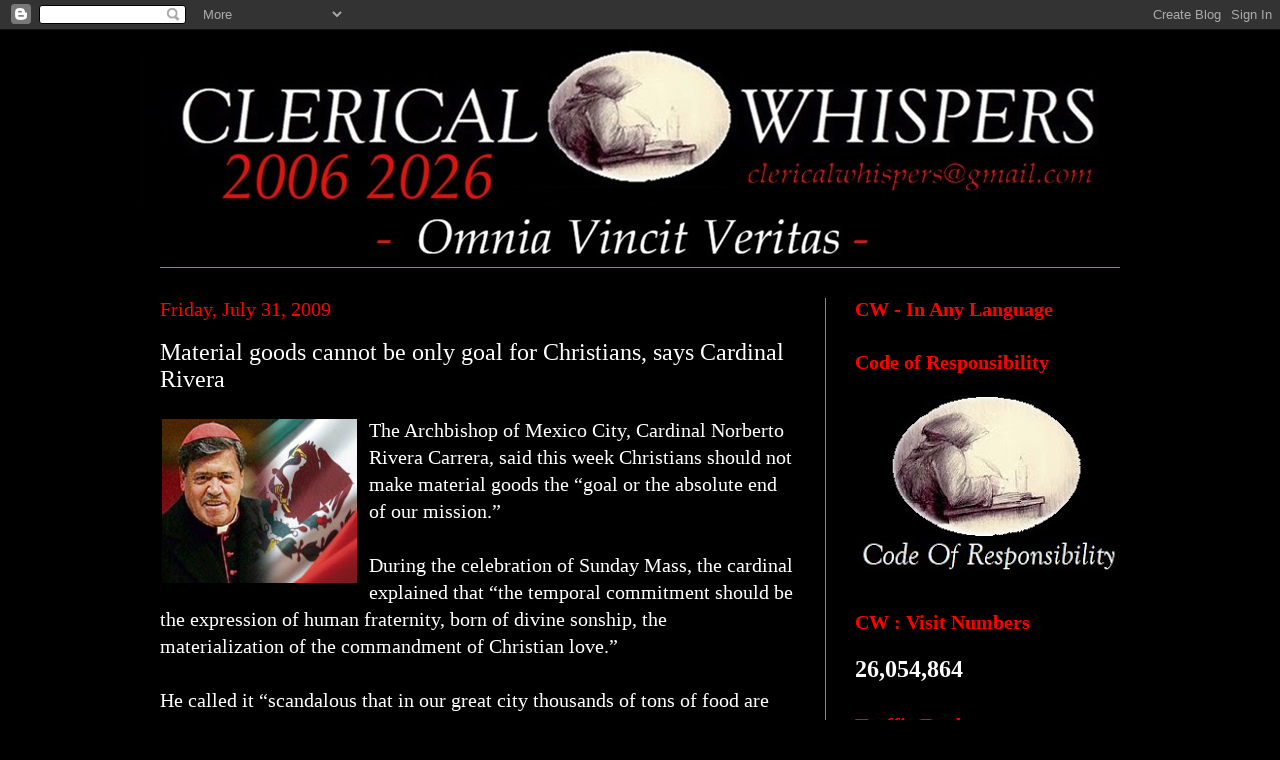

--- FILE ---
content_type: text/html; charset=UTF-8
request_url: https://clericalwhispers.blogspot.com/2009/07/material-goods-cannot-be-only-goal-for.html
body_size: 24944
content:
<!DOCTYPE html>
<html class='v2' dir='ltr' lang='en-GB'>
<head>
<link href='https://www.blogger.com/static/v1/widgets/335934321-css_bundle_v2.css' rel='stylesheet' type='text/css'/>
<meta content='width=1100' name='viewport'/>
<meta content='text/html; charset=UTF-8' http-equiv='Content-Type'/>
<meta content='blogger' name='generator'/>
<link href='https://clericalwhispers.blogspot.com/favicon.ico' rel='icon' type='image/x-icon'/>
<link href='https://clericalwhispers.blogspot.com/2009/07/material-goods-cannot-be-only-goal-for.html' rel='canonical'/>
<link rel="alternate" type="application/atom+xml" title="Clerical Whispers - Atom" href="https://clericalwhispers.blogspot.com/feeds/posts/default" />
<link rel="alternate" type="application/rss+xml" title="Clerical Whispers - RSS" href="https://clericalwhispers.blogspot.com/feeds/posts/default?alt=rss" />
<link rel="service.post" type="application/atom+xml" title="Clerical Whispers - Atom" href="https://www.blogger.com/feeds/6658061377451723477/posts/default" />

<link rel="alternate" type="application/atom+xml" title="Clerical Whispers - Atom" href="https://clericalwhispers.blogspot.com/feeds/7926604254423617214/comments/default" />
<!--Can't find substitution for tag [blog.ieCssRetrofitLinks]-->
<link href='https://blogger.googleusercontent.com/img/b/R29vZ2xl/AVvXsEjTSBoR6ipVgW1eh0zpz2Xf9JJuljpVymQFHdCIpzesyk1_1vFwmBo2ELw243LCw1C_w5lhyphenhyphenB7s8tbqaJ4ILHhO65AiSbLv7rWPoFy1DNQr54opO9M3w1NUDImOv1044Jv_dVEKtGWHhSEE/s400/cw.jpg' rel='image_src'/>
<meta content='https://clericalwhispers.blogspot.com/2009/07/material-goods-cannot-be-only-goal-for.html' property='og:url'/>
<meta content='Material goods cannot be only goal for Christians, says Cardinal Rivera' property='og:title'/>
<meta content='The Archbishop of Mexico City, Cardinal Norberto Rivera Carrera, said this week Christians should not make material goods the “goal or the a...' property='og:description'/>
<meta content='https://blogger.googleusercontent.com/img/b/R29vZ2xl/AVvXsEjTSBoR6ipVgW1eh0zpz2Xf9JJuljpVymQFHdCIpzesyk1_1vFwmBo2ELw243LCw1C_w5lhyphenhyphenB7s8tbqaJ4ILHhO65AiSbLv7rWPoFy1DNQr54opO9M3w1NUDImOv1044Jv_dVEKtGWHhSEE/w1200-h630-p-k-no-nu/cw.jpg' property='og:image'/>
<title>Clerical Whispers: Material goods cannot be only goal for Christians, says Cardinal Rivera</title>
<style id='page-skin-1' type='text/css'><!--
/*
-----------------------------------------------
Blogger Template Style
Name:     Simple
Designer: Blogger
URL:      www.blogger.com
----------------------------------------------- */
/* Content
----------------------------------------------- */
body {
font: normal normal 18px Georgia, Utopia, 'Palatino Linotype', Palatino, serif;
color: #FFFFFF;
background: #000000 none no-repeat scroll center center;
padding: 0 40px 40px 40px;
}
html body .region-inner {
min-width: 0;
max-width: 100%;
width: auto;
}
h2 {
font-size: 22px;
}
a:link {
text-decoration:none;
color: #dd7700;
}
a:visited {
text-decoration:none;
color: #ffffff;
}
a:hover {
text-decoration:underline;
color: #cc0000;
}
.body-fauxcolumn-outer .fauxcolumn-inner {
background: transparent none repeat scroll top left;
_background-image: none;
}
.body-fauxcolumn-outer .cap-top {
position: absolute;
z-index: 1;
height: 400px;
width: 100%;
}
.body-fauxcolumn-outer .cap-top .cap-left {
width: 100%;
background: transparent none repeat-x scroll top left;
_background-image: none;
}
.content-outer {
-moz-box-shadow: 0 0 40px rgba(0, 0, 0, .15);
-webkit-box-shadow: 0 0 5px rgba(0, 0, 0, .15);
-goog-ms-box-shadow: 0 0 10px #333333;
box-shadow: 0 0 40px rgba(0, 0, 0, .15);
margin-bottom: 1px;
}
.content-inner {
padding: 10px 10px;
}
.content-inner {
background-color: transparent;
}
/* Header
----------------------------------------------- */
.header-outer {
background: transparent none repeat-x scroll 0 -400px;
_background-image: none;
}
.Header h1 {
font: italic normal 132px 'Times New Roman', Times, FreeSerif, serif;
color: #ffffff;
text-shadow: -1px -1px 1px rgba(0, 0, 0, .2);
}
.Header h1 a {
color: #ffffff;
}
.Header .description {
font-size: 140%;
color: #aaaaaa;
}
.header-inner .Header .titlewrapper {
padding: 22px 30px;
}
.header-inner .Header .descriptionwrapper {
padding: 0 30px;
}
/* Tabs
----------------------------------------------- */
.tabs-inner .section:first-child {
border-top: 1px solid #dd7700;
}
.tabs-inner .section:first-child ul {
margin-top: -1px;
border-top: 1px solid #dd7700;
border-left: 0 solid #dd7700;
border-right: 0 solid #dd7700;
}
.tabs-inner .widget ul {
background: #292929 none repeat-x scroll 0 -800px;
_background-image: none;
border-bottom: 1px solid #dd7700;
margin-top: 0;
margin-left: -30px;
margin-right: -30px;
}
.tabs-inner .widget li a {
display: inline-block;
padding: .6em 1em;
font: normal normal 15px 'Times New Roman', Times, FreeSerif, serif;
color: #cc0000;
border-left: 1px solid transparent;
border-right: 0 solid #dd7700;
}
.tabs-inner .widget li:first-child a {
border-left: none;
}
.tabs-inner .widget li.selected a, .tabs-inner .widget li a:hover {
color: #ffffff;
background-color: #292929;
text-decoration: none;
}
/* Columns
----------------------------------------------- */
.main-outer {
border-top: 0 solid #dd7700;
}
.fauxcolumn-left-outer .fauxcolumn-inner {
border-right: 1px solid #dd7700;
}
.fauxcolumn-right-outer .fauxcolumn-inner {
border-left: 1px solid #dd7700;
}
/* Headings
----------------------------------------------- */
div.widget > h2,
div.widget h2.title {
margin: 0 0 1em 0;
font: normal bold 20px 'Times New Roman', Times, FreeSerif, serif;
color: #ff0000;
}
/* Widgets
----------------------------------------------- */
.widget .zippy {
color: #999999;
text-shadow: 2px 2px 1px rgba(0, 0, 0, .1);
}
.widget .popular-posts ul {
list-style: none;
}
/* Posts
----------------------------------------------- */
h2.date-header {
font: normal normal 20px Georgia, Utopia, 'Palatino Linotype', Palatino, serif;
}
.date-header span {
background-color: transparent;
color: #ff0000;
padding: inherit;
letter-spacing: inherit;
margin: inherit;
}
.main-inner {
padding-top: 30px;
padding-bottom: 30px;
}
.main-inner .column-center-inner {
padding: 0 15px;
}
.main-inner .column-center-inner .section {
margin: 0 15px;
}
.post {
margin: 0 0 25px 0;
}
h3.post-title, .comments h4 {
font: normal normal 24px 'Times New Roman', Times, FreeSerif, serif;
margin: .75em 0 0;
}
.post-body {
font-size: 110%;
line-height: 1.4;
position: relative;
}
.post-body img, .post-body .tr-caption-container, .Profile img, .Image img,
.BlogList .item-thumbnail img {
padding: 0;
background: transparent;
border: 1px solid transparent;
-moz-box-shadow: 1px 1px 5px rgba(0, 0, 0, .1);
-webkit-box-shadow: 1px 1px 5px rgba(0, 0, 0, .1);
box-shadow: 1px 1px 5px rgba(0, 0, 0, .1);
}
.post-body img, .post-body .tr-caption-container {
padding: 1px;
}
.post-body .tr-caption-container {
color: transparent;
}
.post-body .tr-caption-container img {
padding: 0;
background: transparent;
border: none;
-moz-box-shadow: 0 0 0 rgba(0, 0, 0, .1);
-webkit-box-shadow: 0 0 0 rgba(0, 0, 0, .1);
box-shadow: 0 0 0 rgba(0, 0, 0, .1);
}
.post-header {
margin: 0 0 1.5em;
line-height: 1.6;
font-size: 90%;
}
.post-footer {
margin: 20px -2px 0;
padding: 5px 10px;
color: #ff0000;
background-color: #000000;
border-bottom: 1px solid #ffffff;
line-height: 1.6;
font-size: 90%;
}
#comments .comment-author {
padding-top: 1.5em;
border-top: 1px solid #dd7700;
background-position: 0 1.5em;
}
#comments .comment-author:first-child {
padding-top: 0;
border-top: none;
}
.avatar-image-container {
margin: .2em 0 0;
}
#comments .avatar-image-container img {
border: 1px solid transparent;
}
/* Comments
----------------------------------------------- */
.comments .comments-content .icon.blog-author {
background-repeat: no-repeat;
background-image: url([data-uri]);
}
.comments .comments-content .loadmore a {
border-top: 1px solid #999999;
border-bottom: 1px solid #999999;
}
.comments .comment-thread.inline-thread {
background-color: #000000;
}
.comments .continue {
border-top: 2px solid #999999;
}
/* Accents
---------------------------------------------- */
.section-columns td.columns-cell {
border-left: 1px solid #dd7700;
}
.blog-pager {
background: transparent none no-repeat scroll top center;
}
.blog-pager-older-link, .home-link,
.blog-pager-newer-link {
background-color: transparent;
padding: 5px;
}
.footer-outer {
border-top: 0 dashed #bbbbbb;
}
/* Mobile
----------------------------------------------- */
body.mobile  {
background-size: auto;
}
.mobile .body-fauxcolumn-outer {
background: transparent none repeat scroll top left;
}
.mobile .body-fauxcolumn-outer .cap-top {
background-size: 100% auto;
}
.mobile .content-outer {
-webkit-box-shadow: 0 0 3px rgba(0, 0, 0, .15);
box-shadow: 0 0 3px rgba(0, 0, 0, .15);
}
.mobile .tabs-inner .widget ul {
margin-left: 0;
margin-right: 0;
}
.mobile .post {
margin: 0;
}
.mobile .main-inner .column-center-inner .section {
margin: 0;
}
.mobile .date-header span {
padding: 0.1em 10px;
margin: 0 -10px;
}
.mobile h3.post-title {
margin: 0;
}
.mobile .blog-pager {
background: transparent none no-repeat scroll top center;
}
.mobile .footer-outer {
border-top: none;
}
.mobile .main-inner, .mobile .footer-inner {
background-color: transparent;
}
.mobile-index-contents {
color: #FFFFFF;
}
.mobile-link-button {
background-color: #dd7700;
}
.mobile-link-button a:link, .mobile-link-button a:visited {
color: #ffffff;
}
.mobile .tabs-inner .section:first-child {
border-top: none;
}
.mobile .tabs-inner .PageList .widget-content {
background-color: #292929;
color: #ffffff;
border-top: 1px solid #dd7700;
border-bottom: 1px solid #dd7700;
}
.mobile .tabs-inner .PageList .widget-content .pagelist-arrow {
border-left: 1px solid #dd7700;
}

--></style>
<style id='template-skin-1' type='text/css'><!--
body {
min-width: 1040px;
}
.content-outer, .content-fauxcolumn-outer, .region-inner {
min-width: 1040px;
max-width: 1040px;
_width: 1040px;
}
.main-inner .columns {
padding-left: 0px;
padding-right: 325px;
}
.main-inner .fauxcolumn-center-outer {
left: 0px;
right: 325px;
/* IE6 does not respect left and right together */
_width: expression(this.parentNode.offsetWidth -
parseInt("0px") -
parseInt("325px") + 'px');
}
.main-inner .fauxcolumn-left-outer {
width: 0px;
}
.main-inner .fauxcolumn-right-outer {
width: 325px;
}
.main-inner .column-left-outer {
width: 0px;
right: 100%;
margin-left: -0px;
}
.main-inner .column-right-outer {
width: 325px;
margin-right: -325px;
}
#layout {
min-width: 0;
}
#layout .content-outer {
min-width: 0;
width: 800px;
}
#layout .region-inner {
min-width: 0;
width: auto;
}
body#layout div.add_widget {
padding: 8px;
}
body#layout div.add_widget a {
margin-left: 32px;
}
--></style>
<link href='https://www.blogger.com/dyn-css/authorization.css?targetBlogID=6658061377451723477&amp;zx=d76a7d4f-0911-44dc-b02b-ef5eec640622' media='none' onload='if(media!=&#39;all&#39;)media=&#39;all&#39;' rel='stylesheet'/><noscript><link href='https://www.blogger.com/dyn-css/authorization.css?targetBlogID=6658061377451723477&amp;zx=d76a7d4f-0911-44dc-b02b-ef5eec640622' rel='stylesheet'/></noscript>
<meta name='google-adsense-platform-account' content='ca-host-pub-1556223355139109'/>
<meta name='google-adsense-platform-domain' content='blogspot.com'/>

</head>
<body class='loading variant-dark'>
<div class='navbar section' id='navbar' name='Navbar'><div class='widget Navbar' data-version='1' id='Navbar1'><script type="text/javascript">
    function setAttributeOnload(object, attribute, val) {
      if(window.addEventListener) {
        window.addEventListener('load',
          function(){ object[attribute] = val; }, false);
      } else {
        window.attachEvent('onload', function(){ object[attribute] = val; });
      }
    }
  </script>
<div id="navbar-iframe-container"></div>
<script type="text/javascript" src="https://apis.google.com/js/platform.js"></script>
<script type="text/javascript">
      gapi.load("gapi.iframes:gapi.iframes.style.bubble", function() {
        if (gapi.iframes && gapi.iframes.getContext) {
          gapi.iframes.getContext().openChild({
              url: 'https://www.blogger.com/navbar/6658061377451723477?po\x3d7926604254423617214\x26origin\x3dhttps://clericalwhispers.blogspot.com',
              where: document.getElementById("navbar-iframe-container"),
              id: "navbar-iframe"
          });
        }
      });
    </script><script type="text/javascript">
(function() {
var script = document.createElement('script');
script.type = 'text/javascript';
script.src = '//pagead2.googlesyndication.com/pagead/js/google_top_exp.js';
var head = document.getElementsByTagName('head')[0];
if (head) {
head.appendChild(script);
}})();
</script>
</div></div>
<div class='body-fauxcolumns'>
<div class='fauxcolumn-outer body-fauxcolumn-outer'>
<div class='cap-top'>
<div class='cap-left'></div>
<div class='cap-right'></div>
</div>
<div class='fauxborder-left'>
<div class='fauxborder-right'></div>
<div class='fauxcolumn-inner'>
</div>
</div>
<div class='cap-bottom'>
<div class='cap-left'></div>
<div class='cap-right'></div>
</div>
</div>
</div>
<div class='content'>
<div class='content-fauxcolumns'>
<div class='fauxcolumn-outer content-fauxcolumn-outer'>
<div class='cap-top'>
<div class='cap-left'></div>
<div class='cap-right'></div>
</div>
<div class='fauxborder-left'>
<div class='fauxborder-right'></div>
<div class='fauxcolumn-inner'>
</div>
</div>
<div class='cap-bottom'>
<div class='cap-left'></div>
<div class='cap-right'></div>
</div>
</div>
</div>
<div class='content-outer'>
<div class='content-cap-top cap-top'>
<div class='cap-left'></div>
<div class='cap-right'></div>
</div>
<div class='fauxborder-left content-fauxborder-left'>
<div class='fauxborder-right content-fauxborder-right'></div>
<div class='content-inner'>
<header>
<div class='header-outer'>
<div class='header-cap-top cap-top'>
<div class='cap-left'></div>
<div class='cap-right'></div>
</div>
<div class='fauxborder-left header-fauxborder-left'>
<div class='fauxborder-right header-fauxborder-right'></div>
<div class='region-inner header-inner'>
<div class='header section' id='header' name='Header'><div class='widget Header' data-version='1' id='Header1'>
<div id='header-inner'>
<a href='https://clericalwhispers.blogspot.com/' style='display: block'>
<img alt='Clerical Whispers' height='227px; ' id='Header1_headerimg' src='https://blogger.googleusercontent.com/img/a/AVvXsEh4jQA0SEwYC0xj2J1IKLBGW_pYfUn3yBWRRGyji6f-Fglbsm1psYqxknIiC9zPnOlkdAXWEjq_YrRIRMtEwnPcVH4FFItS1YxmXDgaoXhnmnQLhOKmajKOe9paof9FOZuOYXiadjwcqVGa6-3qTSaF0DWVAt3Sdm2ybtluBe_JbCSZXW8_ofk8B2z-QzY=s1014' style='display: block' width='1014px; '/>
</a>
</div>
</div></div>
</div>
</div>
<div class='header-cap-bottom cap-bottom'>
<div class='cap-left'></div>
<div class='cap-right'></div>
</div>
</div>
</header>
<div class='tabs-outer'>
<div class='tabs-cap-top cap-top'>
<div class='cap-left'></div>
<div class='cap-right'></div>
</div>
<div class='fauxborder-left tabs-fauxborder-left'>
<div class='fauxborder-right tabs-fauxborder-right'></div>
<div class='region-inner tabs-inner'>
<div class='tabs no-items section' id='crosscol' name='Cross-column'></div>
<div class='tabs no-items section' id='crosscol-overflow' name='Cross-Column 2'></div>
</div>
</div>
<div class='tabs-cap-bottom cap-bottom'>
<div class='cap-left'></div>
<div class='cap-right'></div>
</div>
</div>
<div class='main-outer'>
<div class='main-cap-top cap-top'>
<div class='cap-left'></div>
<div class='cap-right'></div>
</div>
<div class='fauxborder-left main-fauxborder-left'>
<div class='fauxborder-right main-fauxborder-right'></div>
<div class='region-inner main-inner'>
<div class='columns fauxcolumns'>
<div class='fauxcolumn-outer fauxcolumn-center-outer'>
<div class='cap-top'>
<div class='cap-left'></div>
<div class='cap-right'></div>
</div>
<div class='fauxborder-left'>
<div class='fauxborder-right'></div>
<div class='fauxcolumn-inner'>
</div>
</div>
<div class='cap-bottom'>
<div class='cap-left'></div>
<div class='cap-right'></div>
</div>
</div>
<div class='fauxcolumn-outer fauxcolumn-left-outer'>
<div class='cap-top'>
<div class='cap-left'></div>
<div class='cap-right'></div>
</div>
<div class='fauxborder-left'>
<div class='fauxborder-right'></div>
<div class='fauxcolumn-inner'>
</div>
</div>
<div class='cap-bottom'>
<div class='cap-left'></div>
<div class='cap-right'></div>
</div>
</div>
<div class='fauxcolumn-outer fauxcolumn-right-outer'>
<div class='cap-top'>
<div class='cap-left'></div>
<div class='cap-right'></div>
</div>
<div class='fauxborder-left'>
<div class='fauxborder-right'></div>
<div class='fauxcolumn-inner'>
</div>
</div>
<div class='cap-bottom'>
<div class='cap-left'></div>
<div class='cap-right'></div>
</div>
</div>
<!-- corrects IE6 width calculation -->
<div class='columns-inner'>
<div class='column-center-outer'>
<div class='column-center-inner'>
<div class='main section' id='main' name='Main'><div class='widget Blog' data-version='1' id='Blog1'>
<div class='blog-posts hfeed'>

          <div class="date-outer">
        
<h2 class='date-header'><span>Friday, July 31, 2009</span></h2>

          <div class="date-posts">
        
<div class='post-outer'>
<div class='post hentry uncustomized-post-template' itemprop='blogPost' itemscope='itemscope' itemtype='http://schema.org/BlogPosting'>
<meta content='https://blogger.googleusercontent.com/img/b/R29vZ2xl/AVvXsEjTSBoR6ipVgW1eh0zpz2Xf9JJuljpVymQFHdCIpzesyk1_1vFwmBo2ELw243LCw1C_w5lhyphenhyphenB7s8tbqaJ4ILHhO65AiSbLv7rWPoFy1DNQr54opO9M3w1NUDImOv1044Jv_dVEKtGWHhSEE/s400/cw.jpg' itemprop='image_url'/>
<meta content='6658061377451723477' itemprop='blogId'/>
<meta content='7926604254423617214' itemprop='postId'/>
<a name='7926604254423617214'></a>
<h3 class='post-title entry-title' itemprop='name'>
Material goods cannot be only goal for Christians, says Cardinal Rivera
</h3>
<div class='post-header'>
<div class='post-header-line-1'></div>
</div>
<div class='post-body entry-content' id='post-body-7926604254423617214' itemprop='description articleBody'>
<a href="https://blogger.googleusercontent.com/img/b/R29vZ2xl/AVvXsEjTSBoR6ipVgW1eh0zpz2Xf9JJuljpVymQFHdCIpzesyk1_1vFwmBo2ELw243LCw1C_w5lhyphenhyphenB7s8tbqaJ4ILHhO65AiSbLv7rWPoFy1DNQr54opO9M3w1NUDImOv1044Jv_dVEKtGWHhSEE/s1600-h/cw.jpg" onblur="try {parent.deselectBloggerImageGracefully();} catch(e) {}"><img alt="" border="0" id="BLOGGER_PHOTO_ID_5364341708006625330" src="https://blogger.googleusercontent.com/img/b/R29vZ2xl/AVvXsEjTSBoR6ipVgW1eh0zpz2Xf9JJuljpVymQFHdCIpzesyk1_1vFwmBo2ELw243LCw1C_w5lhyphenhyphenB7s8tbqaJ4ILHhO65AiSbLv7rWPoFy1DNQr54opO9M3w1NUDImOv1044Jv_dVEKtGWHhSEE/s400/cw.jpg" style="margin: 0pt 10px 10px 0pt; float: left; cursor: pointer; width: 195px; height: 164px;" /></a>The Archbishop of Mexico City, Cardinal Norberto Rivera Carrera, said this week Christians should not make material goods the &#8220;goal or the absolute end of our mission.&#8221;<br /><br />During the celebration of Sunday Mass, the cardinal explained that &#8220;the temporal commitment should be the expression of human fraternity, born of divine sonship, the materialization of the commandment of Christian love.&#8221;<br /><br />He called it &#8220;scandalous that in our great city thousands of tons of food are wasted, and a mass number of people wander hungry through our streets, because there is no one to give them those riches that God made for all and not just for the few.&#8221;<br /><br />&#8220;Man&#8217;s hunger is also spiritual,&#8221; the cardinal continued, and therefore &#8220;one&#8217;s social commitment cannot be separated from the commitment to spiritual salvation because religion then becomes distorted and alienating. The unity of the faith cannot be professed if it is not linked to love, to real love. Christ is not the revolutionary that the people are dreaming of, but neither is he a mystic separated from the world in which others live. Christ is the incarnate Son of God,&#8221; the cardinal said.<br /><br />&#8220;The Church and every Christian must make Jesus present first in the production and multiplication of material goods and also in their distribution to those most in need,&#8221; he added.<br /><br />&#8220;As long as there is one person dying of hunger, and there are thousands around us, we cannot shrug our shoulders as if we have nothing to do with it,&#8221; Cardinal Rivera counseled.<br /><br />&#8220;We must not fall into the temptation that distributing material goods is the task of &#8216;the U.N. summits,&#8217; of governments or institutions. They all have a responsibility, but as individuals we must contribute to satiating the hunger of the world,&#8221; the cardinal stressed. &#8220;And not only the hunger for food, but for education, health care, and all of the fundamental rights and needs of the human being.&#8221;<br /><span style="color: rgb(255, 0, 0);">+++++++++++++++++++++++++++++++++++++++++++++</span><br /><span style="color: rgb(255, 0, 0);">Disclaimer</span><br /><br /><span style="color: rgb(255, 0, 0);">No responsibility or liability shall attach itself to us or to the blogspot &#8216;Clerical Whispers&#8217; for any or all of the articles placed here.</span><br /><br /><span style="color: rgb(255, 0, 0);">The placing of an article hereupon does not necessarily imply that we agree or accept the contents of the article as being necessarily factual in theology, dogma or otherwise.</span><br /><br /><span style="color: rgb(255, 0, 0);">SIC: CNA</span>
<div style='clear: both;'></div>
</div>
<div class='post-footer'>
<div class='post-footer-line post-footer-line-1'>
<span class='post-author vcard'>
Posted by
<span class='fn' itemprop='author' itemscope='itemscope' itemtype='http://schema.org/Person'>
<span itemprop='name'>CW Team</span>
</span>
</span>
<span class='post-timestamp'>
</span>
<span class='post-comment-link'>
</span>
<span class='post-icons'>
</span>
<div class='post-share-buttons goog-inline-block'>
<a class='goog-inline-block share-button sb-email' href='https://www.blogger.com/share-post.g?blogID=6658061377451723477&postID=7926604254423617214&target=email' target='_blank' title='Email This'><span class='share-button-link-text'>Email This</span></a><a class='goog-inline-block share-button sb-blog' href='https://www.blogger.com/share-post.g?blogID=6658061377451723477&postID=7926604254423617214&target=blog' onclick='window.open(this.href, "_blank", "height=270,width=475"); return false;' target='_blank' title='BlogThis!'><span class='share-button-link-text'>BlogThis!</span></a><a class='goog-inline-block share-button sb-twitter' href='https://www.blogger.com/share-post.g?blogID=6658061377451723477&postID=7926604254423617214&target=twitter' target='_blank' title='Share to X'><span class='share-button-link-text'>Share to X</span></a><a class='goog-inline-block share-button sb-facebook' href='https://www.blogger.com/share-post.g?blogID=6658061377451723477&postID=7926604254423617214&target=facebook' onclick='window.open(this.href, "_blank", "height=430,width=640"); return false;' target='_blank' title='Share to Facebook'><span class='share-button-link-text'>Share to Facebook</span></a><a class='goog-inline-block share-button sb-pinterest' href='https://www.blogger.com/share-post.g?blogID=6658061377451723477&postID=7926604254423617214&target=pinterest' target='_blank' title='Share to Pinterest'><span class='share-button-link-text'>Share to Pinterest</span></a>
</div>
</div>
<div class='post-footer-line post-footer-line-2'>
<span class='post-labels'>
</span>
</div>
<div class='post-footer-line post-footer-line-3'>
<span class='post-location'>
</span>
</div>
</div>
</div>
<div class='comments' id='comments'>
<a name='comments'></a>
</div>
</div>

        </div></div>
      
</div>
<div class='blog-pager' id='blog-pager'>
<span id='blog-pager-newer-link'>
<a class='blog-pager-newer-link' href='https://clericalwhispers.blogspot.com/2009/07/vatican-publishes-highlights-for.html' id='Blog1_blog-pager-newer-link' title='Newer Post'>Newer Post</a>
</span>
<span id='blog-pager-older-link'>
<a class='blog-pager-older-link' href='https://clericalwhispers.blogspot.com/2009/07/unknown-assailants-rob-argentinean.html' id='Blog1_blog-pager-older-link' title='Older Post'>Older Post</a>
</span>
<a class='home-link' href='https://clericalwhispers.blogspot.com/'>Home</a>
</div>
<div class='clear'></div>
<div class='post-feeds'>
</div>
</div></div>
</div>
</div>
<div class='column-left-outer'>
<div class='column-left-inner'>
<aside>
</aside>
</div>
</div>
<div class='column-right-outer'>
<div class='column-right-inner'>
<aside>
<div class='sidebar section' id='sidebar-right-1'><div class='widget Translate' data-version='1' id='Translate1'>
<h2 class='title'>CW - In Any Language</h2>
<div id='google_translate_element'></div>
<script>
    function googleTranslateElementInit() {
      new google.translate.TranslateElement({
        pageLanguage: 'en',
        autoDisplay: 'true',
        layout: google.translate.TranslateElement.InlineLayout.VERTICAL
      }, 'google_translate_element');
    }
  </script>
<script src='//translate.google.com/translate_a/element.js?cb=googleTranslateElementInit'></script>
<div class='clear'></div>
</div><div class='widget Image' data-version='1' id='Image15'>
<h2>Code of Responsibility</h2>
<div class='widget-content'>
<a href='https://clericalwhispers.blogspot.com/2023/07/cw-our-code-your-rights-code-of.html'>
<img alt='Code of Responsibility' height='178' id='Image15_img' src='https://blogger.googleusercontent.com/img/a/AVvXsEhrtydoCt5UEAMBgqTSJfS_CFlUMBG1zfw-kgUWABnuADKejED10BraI1eDh2fy1me8VQCzhAYxE2HKM5ZKaHva-2fDlEhtMrHHJcktppTiOtOKtyhI6TJkD1rO72D5rZikaPE3pAppWUNu6eHff0oAzuGhN5rT9AO_Bc_2WYwukxvydWlU28LGPc6rL7M=s265' width='265'/>
</a>
<br/>
</div>
<div class='clear'></div>
</div><div class='widget Stats' data-version='1' id='Stats1'>
<h2>CW : Visit Numbers</h2>
<div class='widget-content'>
<div id='Stats1_content' style='display: none;'>
<span class='counter-wrapper text-counter-wrapper' id='Stats1_totalCount'>
</span>
<div class='clear'></div>
</div>
</div>
</div><div class='widget HTML' data-version='1' id='HTML1'>
<h2 class='title'>Traffic Feed</h2>
<div class='widget-content'>
<script type="text/javascript" src="https://cdn.livetrafficfeed.com/static/v5/live.js?bc=ffffff&tc=000000&brd1=2853a8&lnk=135d9e&hc=ffffff&hfc=2853a8&nc=19ff19&vv=200&tft=10&ro=0&tz=Europe%2FDublin&res=0"></script><noscript id="LTF_live_website_visitor"><a href="http://livetrafficfeed.com">Website Visitor Counter</a></noscript>
</div>
<div class='clear'></div>
</div><div class='widget BlogArchive' data-version='1' id='BlogArchive1'>
<h2>CW Postings</h2>
<div class='widget-content'>
<div id='ArchiveList'>
<div id='BlogArchive1_ArchiveList'>
<ul class='hierarchy'>
<li class='archivedate collapsed'>
<a class='toggle' href='javascript:void(0)'>
<span class='zippy'>

        &#9658;&#160;
      
</span>
</a>
<a class='post-count-link' href='https://clericalwhispers.blogspot.com/2026/'>
2026
</a>
<span class='post-count' dir='ltr'>(301)</span>
<ul class='hierarchy'>
<li class='archivedate collapsed'>
<a class='toggle' href='javascript:void(0)'>
<span class='zippy'>

        &#9658;&#160;
      
</span>
</a>
<a class='post-count-link' href='https://clericalwhispers.blogspot.com/2026/01/'>
January 2026
</a>
<span class='post-count' dir='ltr'>(301)</span>
</li>
</ul>
</li>
</ul>
<ul class='hierarchy'>
<li class='archivedate collapsed'>
<a class='toggle' href='javascript:void(0)'>
<span class='zippy'>

        &#9658;&#160;
      
</span>
</a>
<a class='post-count-link' href='https://clericalwhispers.blogspot.com/2025/'>
2025
</a>
<span class='post-count' dir='ltr'>(5100)</span>
<ul class='hierarchy'>
<li class='archivedate collapsed'>
<a class='toggle' href='javascript:void(0)'>
<span class='zippy'>

        &#9658;&#160;
      
</span>
</a>
<a class='post-count-link' href='https://clericalwhispers.blogspot.com/2025/12/'>
December 2025
</a>
<span class='post-count' dir='ltr'>(580)</span>
</li>
</ul>
<ul class='hierarchy'>
<li class='archivedate collapsed'>
<a class='toggle' href='javascript:void(0)'>
<span class='zippy'>

        &#9658;&#160;
      
</span>
</a>
<a class='post-count-link' href='https://clericalwhispers.blogspot.com/2025/11/'>
November 2025
</a>
<span class='post-count' dir='ltr'>(520)</span>
</li>
</ul>
<ul class='hierarchy'>
<li class='archivedate collapsed'>
<a class='toggle' href='javascript:void(0)'>
<span class='zippy'>

        &#9658;&#160;
      
</span>
</a>
<a class='post-count-link' href='https://clericalwhispers.blogspot.com/2025/10/'>
October 2025
</a>
<span class='post-count' dir='ltr'>(400)</span>
</li>
</ul>
<ul class='hierarchy'>
<li class='archivedate collapsed'>
<a class='toggle' href='javascript:void(0)'>
<span class='zippy'>

        &#9658;&#160;
      
</span>
</a>
<a class='post-count-link' href='https://clericalwhispers.blogspot.com/2025/09/'>
September 2025
</a>
<span class='post-count' dir='ltr'>(400)</span>
</li>
</ul>
<ul class='hierarchy'>
<li class='archivedate collapsed'>
<a class='toggle' href='javascript:void(0)'>
<span class='zippy'>

        &#9658;&#160;
      
</span>
</a>
<a class='post-count-link' href='https://clericalwhispers.blogspot.com/2025/08/'>
August 2025
</a>
<span class='post-count' dir='ltr'>(360)</span>
</li>
</ul>
<ul class='hierarchy'>
<li class='archivedate collapsed'>
<a class='toggle' href='javascript:void(0)'>
<span class='zippy'>

        &#9658;&#160;
      
</span>
</a>
<a class='post-count-link' href='https://clericalwhispers.blogspot.com/2025/07/'>
July 2025
</a>
<span class='post-count' dir='ltr'>(400)</span>
</li>
</ul>
<ul class='hierarchy'>
<li class='archivedate collapsed'>
<a class='toggle' href='javascript:void(0)'>
<span class='zippy'>

        &#9658;&#160;
      
</span>
</a>
<a class='post-count-link' href='https://clericalwhispers.blogspot.com/2025/06/'>
June 2025
</a>
<span class='post-count' dir='ltr'>(340)</span>
</li>
</ul>
<ul class='hierarchy'>
<li class='archivedate collapsed'>
<a class='toggle' href='javascript:void(0)'>
<span class='zippy'>

        &#9658;&#160;
      
</span>
</a>
<a class='post-count-link' href='https://clericalwhispers.blogspot.com/2025/05/'>
May 2025
</a>
<span class='post-count' dir='ltr'>(300)</span>
</li>
</ul>
<ul class='hierarchy'>
<li class='archivedate collapsed'>
<a class='toggle' href='javascript:void(0)'>
<span class='zippy'>

        &#9658;&#160;
      
</span>
</a>
<a class='post-count-link' href='https://clericalwhispers.blogspot.com/2025/04/'>
April 2025
</a>
<span class='post-count' dir='ltr'>(420)</span>
</li>
</ul>
<ul class='hierarchy'>
<li class='archivedate collapsed'>
<a class='toggle' href='javascript:void(0)'>
<span class='zippy'>

        &#9658;&#160;
      
</span>
</a>
<a class='post-count-link' href='https://clericalwhispers.blogspot.com/2025/03/'>
March 2025
</a>
<span class='post-count' dir='ltr'>(392)</span>
</li>
</ul>
<ul class='hierarchy'>
<li class='archivedate collapsed'>
<a class='toggle' href='javascript:void(0)'>
<span class='zippy'>

        &#9658;&#160;
      
</span>
</a>
<a class='post-count-link' href='https://clericalwhispers.blogspot.com/2025/02/'>
February 2025
</a>
<span class='post-count' dir='ltr'>(486)</span>
</li>
</ul>
<ul class='hierarchy'>
<li class='archivedate collapsed'>
<a class='toggle' href='javascript:void(0)'>
<span class='zippy'>

        &#9658;&#160;
      
</span>
</a>
<a class='post-count-link' href='https://clericalwhispers.blogspot.com/2025/01/'>
January 2025
</a>
<span class='post-count' dir='ltr'>(502)</span>
</li>
</ul>
</li>
</ul>
<ul class='hierarchy'>
<li class='archivedate collapsed'>
<a class='toggle' href='javascript:void(0)'>
<span class='zippy'>

        &#9658;&#160;
      
</span>
</a>
<a class='post-count-link' href='https://clericalwhispers.blogspot.com/2024/'>
2024
</a>
<span class='post-count' dir='ltr'>(4379)</span>
<ul class='hierarchy'>
<li class='archivedate collapsed'>
<a class='toggle' href='javascript:void(0)'>
<span class='zippy'>

        &#9658;&#160;
      
</span>
</a>
<a class='post-count-link' href='https://clericalwhispers.blogspot.com/2024/12/'>
December 2024
</a>
<span class='post-count' dir='ltr'>(425)</span>
</li>
</ul>
<ul class='hierarchy'>
<li class='archivedate collapsed'>
<a class='toggle' href='javascript:void(0)'>
<span class='zippy'>

        &#9658;&#160;
      
</span>
</a>
<a class='post-count-link' href='https://clericalwhispers.blogspot.com/2024/11/'>
November 2024
</a>
<span class='post-count' dir='ltr'>(431)</span>
</li>
</ul>
<ul class='hierarchy'>
<li class='archivedate collapsed'>
<a class='toggle' href='javascript:void(0)'>
<span class='zippy'>

        &#9658;&#160;
      
</span>
</a>
<a class='post-count-link' href='https://clericalwhispers.blogspot.com/2024/10/'>
October 2024
</a>
<span class='post-count' dir='ltr'>(446)</span>
</li>
</ul>
<ul class='hierarchy'>
<li class='archivedate collapsed'>
<a class='toggle' href='javascript:void(0)'>
<span class='zippy'>

        &#9658;&#160;
      
</span>
</a>
<a class='post-count-link' href='https://clericalwhispers.blogspot.com/2024/09/'>
September 2024
</a>
<span class='post-count' dir='ltr'>(506)</span>
</li>
</ul>
<ul class='hierarchy'>
<li class='archivedate collapsed'>
<a class='toggle' href='javascript:void(0)'>
<span class='zippy'>

        &#9658;&#160;
      
</span>
</a>
<a class='post-count-link' href='https://clericalwhispers.blogspot.com/2024/08/'>
August 2024
</a>
<span class='post-count' dir='ltr'>(444)</span>
</li>
</ul>
<ul class='hierarchy'>
<li class='archivedate collapsed'>
<a class='toggle' href='javascript:void(0)'>
<span class='zippy'>

        &#9658;&#160;
      
</span>
</a>
<a class='post-count-link' href='https://clericalwhispers.blogspot.com/2024/07/'>
July 2024
</a>
<span class='post-count' dir='ltr'>(288)</span>
</li>
</ul>
<ul class='hierarchy'>
<li class='archivedate collapsed'>
<a class='toggle' href='javascript:void(0)'>
<span class='zippy'>

        &#9658;&#160;
      
</span>
</a>
<a class='post-count-link' href='https://clericalwhispers.blogspot.com/2024/06/'>
June 2024
</a>
<span class='post-count' dir='ltr'>(327)</span>
</li>
</ul>
<ul class='hierarchy'>
<li class='archivedate collapsed'>
<a class='toggle' href='javascript:void(0)'>
<span class='zippy'>

        &#9658;&#160;
      
</span>
</a>
<a class='post-count-link' href='https://clericalwhispers.blogspot.com/2024/05/'>
May 2024
</a>
<span class='post-count' dir='ltr'>(206)</span>
</li>
</ul>
<ul class='hierarchy'>
<li class='archivedate collapsed'>
<a class='toggle' href='javascript:void(0)'>
<span class='zippy'>

        &#9658;&#160;
      
</span>
</a>
<a class='post-count-link' href='https://clericalwhispers.blogspot.com/2024/04/'>
April 2024
</a>
<span class='post-count' dir='ltr'>(245)</span>
</li>
</ul>
<ul class='hierarchy'>
<li class='archivedate collapsed'>
<a class='toggle' href='javascript:void(0)'>
<span class='zippy'>

        &#9658;&#160;
      
</span>
</a>
<a class='post-count-link' href='https://clericalwhispers.blogspot.com/2024/03/'>
March 2024
</a>
<span class='post-count' dir='ltr'>(444)</span>
</li>
</ul>
<ul class='hierarchy'>
<li class='archivedate collapsed'>
<a class='toggle' href='javascript:void(0)'>
<span class='zippy'>

        &#9658;&#160;
      
</span>
</a>
<a class='post-count-link' href='https://clericalwhispers.blogspot.com/2024/02/'>
February 2024
</a>
<span class='post-count' dir='ltr'>(495)</span>
</li>
</ul>
<ul class='hierarchy'>
<li class='archivedate collapsed'>
<a class='toggle' href='javascript:void(0)'>
<span class='zippy'>

        &#9658;&#160;
      
</span>
</a>
<a class='post-count-link' href='https://clericalwhispers.blogspot.com/2024/01/'>
January 2024
</a>
<span class='post-count' dir='ltr'>(122)</span>
</li>
</ul>
</li>
</ul>
<ul class='hierarchy'>
<li class='archivedate collapsed'>
<a class='toggle' href='javascript:void(0)'>
<span class='zippy'>

        &#9658;&#160;
      
</span>
</a>
<a class='post-count-link' href='https://clericalwhispers.blogspot.com/2023/'>
2023
</a>
<span class='post-count' dir='ltr'>(2805)</span>
<ul class='hierarchy'>
<li class='archivedate collapsed'>
<a class='toggle' href='javascript:void(0)'>
<span class='zippy'>

        &#9658;&#160;
      
</span>
</a>
<a class='post-count-link' href='https://clericalwhispers.blogspot.com/2023/12/'>
December 2023
</a>
<span class='post-count' dir='ltr'>(529)</span>
</li>
</ul>
<ul class='hierarchy'>
<li class='archivedate collapsed'>
<a class='toggle' href='javascript:void(0)'>
<span class='zippy'>

        &#9658;&#160;
      
</span>
</a>
<a class='post-count-link' href='https://clericalwhispers.blogspot.com/2023/11/'>
November 2023
</a>
<span class='post-count' dir='ltr'>(344)</span>
</li>
</ul>
<ul class='hierarchy'>
<li class='archivedate collapsed'>
<a class='toggle' href='javascript:void(0)'>
<span class='zippy'>

        &#9658;&#160;
      
</span>
</a>
<a class='post-count-link' href='https://clericalwhispers.blogspot.com/2023/10/'>
October 2023
</a>
<span class='post-count' dir='ltr'>(145)</span>
</li>
</ul>
<ul class='hierarchy'>
<li class='archivedate collapsed'>
<a class='toggle' href='javascript:void(0)'>
<span class='zippy'>

        &#9658;&#160;
      
</span>
</a>
<a class='post-count-link' href='https://clericalwhispers.blogspot.com/2023/09/'>
September 2023
</a>
<span class='post-count' dir='ltr'>(276)</span>
</li>
</ul>
<ul class='hierarchy'>
<li class='archivedate collapsed'>
<a class='toggle' href='javascript:void(0)'>
<span class='zippy'>

        &#9658;&#160;
      
</span>
</a>
<a class='post-count-link' href='https://clericalwhispers.blogspot.com/2023/08/'>
August 2023
</a>
<span class='post-count' dir='ltr'>(187)</span>
</li>
</ul>
<ul class='hierarchy'>
<li class='archivedate collapsed'>
<a class='toggle' href='javascript:void(0)'>
<span class='zippy'>

        &#9658;&#160;
      
</span>
</a>
<a class='post-count-link' href='https://clericalwhispers.blogspot.com/2023/07/'>
July 2023
</a>
<span class='post-count' dir='ltr'>(252)</span>
</li>
</ul>
<ul class='hierarchy'>
<li class='archivedate collapsed'>
<a class='toggle' href='javascript:void(0)'>
<span class='zippy'>

        &#9658;&#160;
      
</span>
</a>
<a class='post-count-link' href='https://clericalwhispers.blogspot.com/2023/06/'>
June 2023
</a>
<span class='post-count' dir='ltr'>(175)</span>
</li>
</ul>
<ul class='hierarchy'>
<li class='archivedate collapsed'>
<a class='toggle' href='javascript:void(0)'>
<span class='zippy'>

        &#9658;&#160;
      
</span>
</a>
<a class='post-count-link' href='https://clericalwhispers.blogspot.com/2023/05/'>
May 2023
</a>
<span class='post-count' dir='ltr'>(76)</span>
</li>
</ul>
<ul class='hierarchy'>
<li class='archivedate collapsed'>
<a class='toggle' href='javascript:void(0)'>
<span class='zippy'>

        &#9658;&#160;
      
</span>
</a>
<a class='post-count-link' href='https://clericalwhispers.blogspot.com/2023/04/'>
April 2023
</a>
<span class='post-count' dir='ltr'>(165)</span>
</li>
</ul>
<ul class='hierarchy'>
<li class='archivedate collapsed'>
<a class='toggle' href='javascript:void(0)'>
<span class='zippy'>

        &#9658;&#160;
      
</span>
</a>
<a class='post-count-link' href='https://clericalwhispers.blogspot.com/2023/03/'>
March 2023
</a>
<span class='post-count' dir='ltr'>(207)</span>
</li>
</ul>
<ul class='hierarchy'>
<li class='archivedate collapsed'>
<a class='toggle' href='javascript:void(0)'>
<span class='zippy'>

        &#9658;&#160;
      
</span>
</a>
<a class='post-count-link' href='https://clericalwhispers.blogspot.com/2023/02/'>
February 2023
</a>
<span class='post-count' dir='ltr'>(221)</span>
</li>
</ul>
<ul class='hierarchy'>
<li class='archivedate collapsed'>
<a class='toggle' href='javascript:void(0)'>
<span class='zippy'>

        &#9658;&#160;
      
</span>
</a>
<a class='post-count-link' href='https://clericalwhispers.blogspot.com/2023/01/'>
January 2023
</a>
<span class='post-count' dir='ltr'>(228)</span>
</li>
</ul>
</li>
</ul>
<ul class='hierarchy'>
<li class='archivedate collapsed'>
<a class='toggle' href='javascript:void(0)'>
<span class='zippy'>

        &#9658;&#160;
      
</span>
</a>
<a class='post-count-link' href='https://clericalwhispers.blogspot.com/2022/'>
2022
</a>
<span class='post-count' dir='ltr'>(1001)</span>
<ul class='hierarchy'>
<li class='archivedate collapsed'>
<a class='toggle' href='javascript:void(0)'>
<span class='zippy'>

        &#9658;&#160;
      
</span>
</a>
<a class='post-count-link' href='https://clericalwhispers.blogspot.com/2022/12/'>
December 2022
</a>
<span class='post-count' dir='ltr'>(121)</span>
</li>
</ul>
<ul class='hierarchy'>
<li class='archivedate collapsed'>
<a class='toggle' href='javascript:void(0)'>
<span class='zippy'>

        &#9658;&#160;
      
</span>
</a>
<a class='post-count-link' href='https://clericalwhispers.blogspot.com/2022/11/'>
November 2022
</a>
<span class='post-count' dir='ltr'>(353)</span>
</li>
</ul>
<ul class='hierarchy'>
<li class='archivedate collapsed'>
<a class='toggle' href='javascript:void(0)'>
<span class='zippy'>

        &#9658;&#160;
      
</span>
</a>
<a class='post-count-link' href='https://clericalwhispers.blogspot.com/2022/10/'>
October 2022
</a>
<span class='post-count' dir='ltr'>(107)</span>
</li>
</ul>
<ul class='hierarchy'>
<li class='archivedate collapsed'>
<a class='toggle' href='javascript:void(0)'>
<span class='zippy'>

        &#9658;&#160;
      
</span>
</a>
<a class='post-count-link' href='https://clericalwhispers.blogspot.com/2022/09/'>
September 2022
</a>
<span class='post-count' dir='ltr'>(220)</span>
</li>
</ul>
<ul class='hierarchy'>
<li class='archivedate collapsed'>
<a class='toggle' href='javascript:void(0)'>
<span class='zippy'>

        &#9658;&#160;
      
</span>
</a>
<a class='post-count-link' href='https://clericalwhispers.blogspot.com/2022/08/'>
August 2022
</a>
<span class='post-count' dir='ltr'>(157)</span>
</li>
</ul>
<ul class='hierarchy'>
<li class='archivedate collapsed'>
<a class='toggle' href='javascript:void(0)'>
<span class='zippy'>

        &#9658;&#160;
      
</span>
</a>
<a class='post-count-link' href='https://clericalwhispers.blogspot.com/2022/07/'>
July 2022
</a>
<span class='post-count' dir='ltr'>(42)</span>
</li>
</ul>
<ul class='hierarchy'>
<li class='archivedate collapsed'>
<a class='toggle' href='javascript:void(0)'>
<span class='zippy'>

        &#9658;&#160;
      
</span>
</a>
<a class='post-count-link' href='https://clericalwhispers.blogspot.com/2022/06/'>
June 2022
</a>
<span class='post-count' dir='ltr'>(1)</span>
</li>
</ul>
</li>
</ul>
<ul class='hierarchy'>
<li class='archivedate collapsed'>
<a class='toggle' href='javascript:void(0)'>
<span class='zippy'>

        &#9658;&#160;
      
</span>
</a>
<a class='post-count-link' href='https://clericalwhispers.blogspot.com/2019/'>
2019
</a>
<span class='post-count' dir='ltr'>(1)</span>
<ul class='hierarchy'>
<li class='archivedate collapsed'>
<a class='toggle' href='javascript:void(0)'>
<span class='zippy'>

        &#9658;&#160;
      
</span>
</a>
<a class='post-count-link' href='https://clericalwhispers.blogspot.com/2019/06/'>
June 2019
</a>
<span class='post-count' dir='ltr'>(1)</span>
</li>
</ul>
</li>
</ul>
<ul class='hierarchy'>
<li class='archivedate collapsed'>
<a class='toggle' href='javascript:void(0)'>
<span class='zippy'>

        &#9658;&#160;
      
</span>
</a>
<a class='post-count-link' href='https://clericalwhispers.blogspot.com/2018/'>
2018
</a>
<span class='post-count' dir='ltr'>(1)</span>
<ul class='hierarchy'>
<li class='archivedate collapsed'>
<a class='toggle' href='javascript:void(0)'>
<span class='zippy'>

        &#9658;&#160;
      
</span>
</a>
<a class='post-count-link' href='https://clericalwhispers.blogspot.com/2018/04/'>
April 2018
</a>
<span class='post-count' dir='ltr'>(1)</span>
</li>
</ul>
</li>
</ul>
<ul class='hierarchy'>
<li class='archivedate collapsed'>
<a class='toggle' href='javascript:void(0)'>
<span class='zippy'>

        &#9658;&#160;
      
</span>
</a>
<a class='post-count-link' href='https://clericalwhispers.blogspot.com/2017/'>
2017
</a>
<span class='post-count' dir='ltr'>(2331)</span>
<ul class='hierarchy'>
<li class='archivedate collapsed'>
<a class='toggle' href='javascript:void(0)'>
<span class='zippy'>

        &#9658;&#160;
      
</span>
</a>
<a class='post-count-link' href='https://clericalwhispers.blogspot.com/2017/12/'>
December 2017
</a>
<span class='post-count' dir='ltr'>(1)</span>
</li>
</ul>
<ul class='hierarchy'>
<li class='archivedate collapsed'>
<a class='toggle' href='javascript:void(0)'>
<span class='zippy'>

        &#9658;&#160;
      
</span>
</a>
<a class='post-count-link' href='https://clericalwhispers.blogspot.com/2017/11/'>
November 2017
</a>
<span class='post-count' dir='ltr'>(1)</span>
</li>
</ul>
<ul class='hierarchy'>
<li class='archivedate collapsed'>
<a class='toggle' href='javascript:void(0)'>
<span class='zippy'>

        &#9658;&#160;
      
</span>
</a>
<a class='post-count-link' href='https://clericalwhispers.blogspot.com/2017/04/'>
April 2017
</a>
<span class='post-count' dir='ltr'>(67)</span>
</li>
</ul>
<ul class='hierarchy'>
<li class='archivedate collapsed'>
<a class='toggle' href='javascript:void(0)'>
<span class='zippy'>

        &#9658;&#160;
      
</span>
</a>
<a class='post-count-link' href='https://clericalwhispers.blogspot.com/2017/03/'>
March 2017
</a>
<span class='post-count' dir='ltr'>(655)</span>
</li>
</ul>
<ul class='hierarchy'>
<li class='archivedate collapsed'>
<a class='toggle' href='javascript:void(0)'>
<span class='zippy'>

        &#9658;&#160;
      
</span>
</a>
<a class='post-count-link' href='https://clericalwhispers.blogspot.com/2017/02/'>
February 2017
</a>
<span class='post-count' dir='ltr'>(739)</span>
</li>
</ul>
<ul class='hierarchy'>
<li class='archivedate collapsed'>
<a class='toggle' href='javascript:void(0)'>
<span class='zippy'>

        &#9658;&#160;
      
</span>
</a>
<a class='post-count-link' href='https://clericalwhispers.blogspot.com/2017/01/'>
January 2017
</a>
<span class='post-count' dir='ltr'>(868)</span>
</li>
</ul>
</li>
</ul>
<ul class='hierarchy'>
<li class='archivedate collapsed'>
<a class='toggle' href='javascript:void(0)'>
<span class='zippy'>

        &#9658;&#160;
      
</span>
</a>
<a class='post-count-link' href='https://clericalwhispers.blogspot.com/2016/'>
2016
</a>
<span class='post-count' dir='ltr'>(2793)</span>
<ul class='hierarchy'>
<li class='archivedate collapsed'>
<a class='toggle' href='javascript:void(0)'>
<span class='zippy'>

        &#9658;&#160;
      
</span>
</a>
<a class='post-count-link' href='https://clericalwhispers.blogspot.com/2016/12/'>
December 2016
</a>
<span class='post-count' dir='ltr'>(809)</span>
</li>
</ul>
<ul class='hierarchy'>
<li class='archivedate collapsed'>
<a class='toggle' href='javascript:void(0)'>
<span class='zippy'>

        &#9658;&#160;
      
</span>
</a>
<a class='post-count-link' href='https://clericalwhispers.blogspot.com/2016/11/'>
November 2016
</a>
<span class='post-count' dir='ltr'>(731)</span>
</li>
</ul>
<ul class='hierarchy'>
<li class='archivedate collapsed'>
<a class='toggle' href='javascript:void(0)'>
<span class='zippy'>

        &#9658;&#160;
      
</span>
</a>
<a class='post-count-link' href='https://clericalwhispers.blogspot.com/2016/10/'>
October 2016
</a>
<span class='post-count' dir='ltr'>(797)</span>
</li>
</ul>
<ul class='hierarchy'>
<li class='archivedate collapsed'>
<a class='toggle' href='javascript:void(0)'>
<span class='zippy'>

        &#9658;&#160;
      
</span>
</a>
<a class='post-count-link' href='https://clericalwhispers.blogspot.com/2016/09/'>
September 2016
</a>
<span class='post-count' dir='ltr'>(449)</span>
</li>
</ul>
<ul class='hierarchy'>
<li class='archivedate collapsed'>
<a class='toggle' href='javascript:void(0)'>
<span class='zippy'>

        &#9658;&#160;
      
</span>
</a>
<a class='post-count-link' href='https://clericalwhispers.blogspot.com/2016/08/'>
August 2016
</a>
<span class='post-count' dir='ltr'>(6)</span>
</li>
</ul>
<ul class='hierarchy'>
<li class='archivedate collapsed'>
<a class='toggle' href='javascript:void(0)'>
<span class='zippy'>

        &#9658;&#160;
      
</span>
</a>
<a class='post-count-link' href='https://clericalwhispers.blogspot.com/2016/01/'>
January 2016
</a>
<span class='post-count' dir='ltr'>(1)</span>
</li>
</ul>
</li>
</ul>
<ul class='hierarchy'>
<li class='archivedate collapsed'>
<a class='toggle' href='javascript:void(0)'>
<span class='zippy'>

        &#9658;&#160;
      
</span>
</a>
<a class='post-count-link' href='https://clericalwhispers.blogspot.com/2015/'>
2015
</a>
<span class='post-count' dir='ltr'>(2)</span>
<ul class='hierarchy'>
<li class='archivedate collapsed'>
<a class='toggle' href='javascript:void(0)'>
<span class='zippy'>

        &#9658;&#160;
      
</span>
</a>
<a class='post-count-link' href='https://clericalwhispers.blogspot.com/2015/04/'>
April 2015
</a>
<span class='post-count' dir='ltr'>(1)</span>
</li>
</ul>
<ul class='hierarchy'>
<li class='archivedate collapsed'>
<a class='toggle' href='javascript:void(0)'>
<span class='zippy'>

        &#9658;&#160;
      
</span>
</a>
<a class='post-count-link' href='https://clericalwhispers.blogspot.com/2015/03/'>
March 2015
</a>
<span class='post-count' dir='ltr'>(1)</span>
</li>
</ul>
</li>
</ul>
<ul class='hierarchy'>
<li class='archivedate collapsed'>
<a class='toggle' href='javascript:void(0)'>
<span class='zippy'>

        &#9658;&#160;
      
</span>
</a>
<a class='post-count-link' href='https://clericalwhispers.blogspot.com/2014/'>
2014
</a>
<span class='post-count' dir='ltr'>(1151)</span>
<ul class='hierarchy'>
<li class='archivedate collapsed'>
<a class='toggle' href='javascript:void(0)'>
<span class='zippy'>

        &#9658;&#160;
      
</span>
</a>
<a class='post-count-link' href='https://clericalwhispers.blogspot.com/2014/02/'>
February 2014
</a>
<span class='post-count' dir='ltr'>(321)</span>
</li>
</ul>
<ul class='hierarchy'>
<li class='archivedate collapsed'>
<a class='toggle' href='javascript:void(0)'>
<span class='zippy'>

        &#9658;&#160;
      
</span>
</a>
<a class='post-count-link' href='https://clericalwhispers.blogspot.com/2014/01/'>
January 2014
</a>
<span class='post-count' dir='ltr'>(830)</span>
</li>
</ul>
</li>
</ul>
<ul class='hierarchy'>
<li class='archivedate collapsed'>
<a class='toggle' href='javascript:void(0)'>
<span class='zippy'>

        &#9658;&#160;
      
</span>
</a>
<a class='post-count-link' href='https://clericalwhispers.blogspot.com/2013/'>
2013
</a>
<span class='post-count' dir='ltr'>(9319)</span>
<ul class='hierarchy'>
<li class='archivedate collapsed'>
<a class='toggle' href='javascript:void(0)'>
<span class='zippy'>

        &#9658;&#160;
      
</span>
</a>
<a class='post-count-link' href='https://clericalwhispers.blogspot.com/2013/12/'>
December 2013
</a>
<span class='post-count' dir='ltr'>(590)</span>
</li>
</ul>
<ul class='hierarchy'>
<li class='archivedate collapsed'>
<a class='toggle' href='javascript:void(0)'>
<span class='zippy'>

        &#9658;&#160;
      
</span>
</a>
<a class='post-count-link' href='https://clericalwhispers.blogspot.com/2013/11/'>
November 2013
</a>
<span class='post-count' dir='ltr'>(759)</span>
</li>
</ul>
<ul class='hierarchy'>
<li class='archivedate collapsed'>
<a class='toggle' href='javascript:void(0)'>
<span class='zippy'>

        &#9658;&#160;
      
</span>
</a>
<a class='post-count-link' href='https://clericalwhispers.blogspot.com/2013/10/'>
October 2013
</a>
<span class='post-count' dir='ltr'>(690)</span>
</li>
</ul>
<ul class='hierarchy'>
<li class='archivedate collapsed'>
<a class='toggle' href='javascript:void(0)'>
<span class='zippy'>

        &#9658;&#160;
      
</span>
</a>
<a class='post-count-link' href='https://clericalwhispers.blogspot.com/2013/09/'>
September 2013
</a>
<span class='post-count' dir='ltr'>(831)</span>
</li>
</ul>
<ul class='hierarchy'>
<li class='archivedate collapsed'>
<a class='toggle' href='javascript:void(0)'>
<span class='zippy'>

        &#9658;&#160;
      
</span>
</a>
<a class='post-count-link' href='https://clericalwhispers.blogspot.com/2013/08/'>
August 2013
</a>
<span class='post-count' dir='ltr'>(733)</span>
</li>
</ul>
<ul class='hierarchy'>
<li class='archivedate collapsed'>
<a class='toggle' href='javascript:void(0)'>
<span class='zippy'>

        &#9658;&#160;
      
</span>
</a>
<a class='post-count-link' href='https://clericalwhispers.blogspot.com/2013/07/'>
July 2013
</a>
<span class='post-count' dir='ltr'>(823)</span>
</li>
</ul>
<ul class='hierarchy'>
<li class='archivedate collapsed'>
<a class='toggle' href='javascript:void(0)'>
<span class='zippy'>

        &#9658;&#160;
      
</span>
</a>
<a class='post-count-link' href='https://clericalwhispers.blogspot.com/2013/06/'>
June 2013
</a>
<span class='post-count' dir='ltr'>(719)</span>
</li>
</ul>
<ul class='hierarchy'>
<li class='archivedate collapsed'>
<a class='toggle' href='javascript:void(0)'>
<span class='zippy'>

        &#9658;&#160;
      
</span>
</a>
<a class='post-count-link' href='https://clericalwhispers.blogspot.com/2013/05/'>
May 2013
</a>
<span class='post-count' dir='ltr'>(817)</span>
</li>
</ul>
<ul class='hierarchy'>
<li class='archivedate collapsed'>
<a class='toggle' href='javascript:void(0)'>
<span class='zippy'>

        &#9658;&#160;
      
</span>
</a>
<a class='post-count-link' href='https://clericalwhispers.blogspot.com/2013/04/'>
April 2013
</a>
<span class='post-count' dir='ltr'>(799)</span>
</li>
</ul>
<ul class='hierarchy'>
<li class='archivedate collapsed'>
<a class='toggle' href='javascript:void(0)'>
<span class='zippy'>

        &#9658;&#160;
      
</span>
</a>
<a class='post-count-link' href='https://clericalwhispers.blogspot.com/2013/03/'>
March 2013
</a>
<span class='post-count' dir='ltr'>(879)</span>
</li>
</ul>
<ul class='hierarchy'>
<li class='archivedate collapsed'>
<a class='toggle' href='javascript:void(0)'>
<span class='zippy'>

        &#9658;&#160;
      
</span>
</a>
<a class='post-count-link' href='https://clericalwhispers.blogspot.com/2013/02/'>
February 2013
</a>
<span class='post-count' dir='ltr'>(879)</span>
</li>
</ul>
<ul class='hierarchy'>
<li class='archivedate collapsed'>
<a class='toggle' href='javascript:void(0)'>
<span class='zippy'>

        &#9658;&#160;
      
</span>
</a>
<a class='post-count-link' href='https://clericalwhispers.blogspot.com/2013/01/'>
January 2013
</a>
<span class='post-count' dir='ltr'>(800)</span>
</li>
</ul>
</li>
</ul>
<ul class='hierarchy'>
<li class='archivedate collapsed'>
<a class='toggle' href='javascript:void(0)'>
<span class='zippy'>

        &#9658;&#160;
      
</span>
</a>
<a class='post-count-link' href='https://clericalwhispers.blogspot.com/2012/'>
2012
</a>
<span class='post-count' dir='ltr'>(9574)</span>
<ul class='hierarchy'>
<li class='archivedate collapsed'>
<a class='toggle' href='javascript:void(0)'>
<span class='zippy'>

        &#9658;&#160;
      
</span>
</a>
<a class='post-count-link' href='https://clericalwhispers.blogspot.com/2012/12/'>
December 2012
</a>
<span class='post-count' dir='ltr'>(839)</span>
</li>
</ul>
<ul class='hierarchy'>
<li class='archivedate collapsed'>
<a class='toggle' href='javascript:void(0)'>
<span class='zippy'>

        &#9658;&#160;
      
</span>
</a>
<a class='post-count-link' href='https://clericalwhispers.blogspot.com/2012/11/'>
November 2012
</a>
<span class='post-count' dir='ltr'>(1070)</span>
</li>
</ul>
<ul class='hierarchy'>
<li class='archivedate collapsed'>
<a class='toggle' href='javascript:void(0)'>
<span class='zippy'>

        &#9658;&#160;
      
</span>
</a>
<a class='post-count-link' href='https://clericalwhispers.blogspot.com/2012/10/'>
October 2012
</a>
<span class='post-count' dir='ltr'>(979)</span>
</li>
</ul>
<ul class='hierarchy'>
<li class='archivedate collapsed'>
<a class='toggle' href='javascript:void(0)'>
<span class='zippy'>

        &#9658;&#160;
      
</span>
</a>
<a class='post-count-link' href='https://clericalwhispers.blogspot.com/2012/09/'>
September 2012
</a>
<span class='post-count' dir='ltr'>(920)</span>
</li>
</ul>
<ul class='hierarchy'>
<li class='archivedate collapsed'>
<a class='toggle' href='javascript:void(0)'>
<span class='zippy'>

        &#9658;&#160;
      
</span>
</a>
<a class='post-count-link' href='https://clericalwhispers.blogspot.com/2012/08/'>
August 2012
</a>
<span class='post-count' dir='ltr'>(770)</span>
</li>
</ul>
<ul class='hierarchy'>
<li class='archivedate collapsed'>
<a class='toggle' href='javascript:void(0)'>
<span class='zippy'>

        &#9658;&#160;
      
</span>
</a>
<a class='post-count-link' href='https://clericalwhispers.blogspot.com/2012/07/'>
July 2012
</a>
<span class='post-count' dir='ltr'>(720)</span>
</li>
</ul>
<ul class='hierarchy'>
<li class='archivedate collapsed'>
<a class='toggle' href='javascript:void(0)'>
<span class='zippy'>

        &#9658;&#160;
      
</span>
</a>
<a class='post-count-link' href='https://clericalwhispers.blogspot.com/2012/06/'>
June 2012
</a>
<span class='post-count' dir='ltr'>(739)</span>
</li>
</ul>
<ul class='hierarchy'>
<li class='archivedate collapsed'>
<a class='toggle' href='javascript:void(0)'>
<span class='zippy'>

        &#9658;&#160;
      
</span>
</a>
<a class='post-count-link' href='https://clericalwhispers.blogspot.com/2012/05/'>
May 2012
</a>
<span class='post-count' dir='ltr'>(779)</span>
</li>
</ul>
<ul class='hierarchy'>
<li class='archivedate collapsed'>
<a class='toggle' href='javascript:void(0)'>
<span class='zippy'>

        &#9658;&#160;
      
</span>
</a>
<a class='post-count-link' href='https://clericalwhispers.blogspot.com/2012/04/'>
April 2012
</a>
<span class='post-count' dir='ltr'>(660)</span>
</li>
</ul>
<ul class='hierarchy'>
<li class='archivedate collapsed'>
<a class='toggle' href='javascript:void(0)'>
<span class='zippy'>

        &#9658;&#160;
      
</span>
</a>
<a class='post-count-link' href='https://clericalwhispers.blogspot.com/2012/03/'>
March 2012
</a>
<span class='post-count' dir='ltr'>(688)</span>
</li>
</ul>
<ul class='hierarchy'>
<li class='archivedate collapsed'>
<a class='toggle' href='javascript:void(0)'>
<span class='zippy'>

        &#9658;&#160;
      
</span>
</a>
<a class='post-count-link' href='https://clericalwhispers.blogspot.com/2012/02/'>
February 2012
</a>
<span class='post-count' dir='ltr'>(730)</span>
</li>
</ul>
<ul class='hierarchy'>
<li class='archivedate collapsed'>
<a class='toggle' href='javascript:void(0)'>
<span class='zippy'>

        &#9658;&#160;
      
</span>
</a>
<a class='post-count-link' href='https://clericalwhispers.blogspot.com/2012/01/'>
January 2012
</a>
<span class='post-count' dir='ltr'>(680)</span>
</li>
</ul>
</li>
</ul>
<ul class='hierarchy'>
<li class='archivedate collapsed'>
<a class='toggle' href='javascript:void(0)'>
<span class='zippy'>

        &#9658;&#160;
      
</span>
</a>
<a class='post-count-link' href='https://clericalwhispers.blogspot.com/2011/'>
2011
</a>
<span class='post-count' dir='ltr'>(8046)</span>
<ul class='hierarchy'>
<li class='archivedate collapsed'>
<a class='toggle' href='javascript:void(0)'>
<span class='zippy'>

        &#9658;&#160;
      
</span>
</a>
<a class='post-count-link' href='https://clericalwhispers.blogspot.com/2011/12/'>
December 2011
</a>
<span class='post-count' dir='ltr'>(700)</span>
</li>
</ul>
<ul class='hierarchy'>
<li class='archivedate collapsed'>
<a class='toggle' href='javascript:void(0)'>
<span class='zippy'>

        &#9658;&#160;
      
</span>
</a>
<a class='post-count-link' href='https://clericalwhispers.blogspot.com/2011/11/'>
November 2011
</a>
<span class='post-count' dir='ltr'>(650)</span>
</li>
</ul>
<ul class='hierarchy'>
<li class='archivedate collapsed'>
<a class='toggle' href='javascript:void(0)'>
<span class='zippy'>

        &#9658;&#160;
      
</span>
</a>
<a class='post-count-link' href='https://clericalwhispers.blogspot.com/2011/10/'>
October 2011
</a>
<span class='post-count' dir='ltr'>(720)</span>
</li>
</ul>
<ul class='hierarchy'>
<li class='archivedate collapsed'>
<a class='toggle' href='javascript:void(0)'>
<span class='zippy'>

        &#9658;&#160;
      
</span>
</a>
<a class='post-count-link' href='https://clericalwhispers.blogspot.com/2011/09/'>
September 2011
</a>
<span class='post-count' dir='ltr'>(739)</span>
</li>
</ul>
<ul class='hierarchy'>
<li class='archivedate collapsed'>
<a class='toggle' href='javascript:void(0)'>
<span class='zippy'>

        &#9658;&#160;
      
</span>
</a>
<a class='post-count-link' href='https://clericalwhispers.blogspot.com/2011/08/'>
August 2011
</a>
<span class='post-count' dir='ltr'>(735)</span>
</li>
</ul>
<ul class='hierarchy'>
<li class='archivedate collapsed'>
<a class='toggle' href='javascript:void(0)'>
<span class='zippy'>

        &#9658;&#160;
      
</span>
</a>
<a class='post-count-link' href='https://clericalwhispers.blogspot.com/2011/07/'>
July 2011
</a>
<span class='post-count' dir='ltr'>(734)</span>
</li>
</ul>
<ul class='hierarchy'>
<li class='archivedate collapsed'>
<a class='toggle' href='javascript:void(0)'>
<span class='zippy'>

        &#9658;&#160;
      
</span>
</a>
<a class='post-count-link' href='https://clericalwhispers.blogspot.com/2011/06/'>
June 2011
</a>
<span class='post-count' dir='ltr'>(650)</span>
</li>
</ul>
<ul class='hierarchy'>
<li class='archivedate collapsed'>
<a class='toggle' href='javascript:void(0)'>
<span class='zippy'>

        &#9658;&#160;
      
</span>
</a>
<a class='post-count-link' href='https://clericalwhispers.blogspot.com/2011/05/'>
May 2011
</a>
<span class='post-count' dir='ltr'>(640)</span>
</li>
</ul>
<ul class='hierarchy'>
<li class='archivedate collapsed'>
<a class='toggle' href='javascript:void(0)'>
<span class='zippy'>

        &#9658;&#160;
      
</span>
</a>
<a class='post-count-link' href='https://clericalwhispers.blogspot.com/2011/04/'>
April 2011
</a>
<span class='post-count' dir='ltr'>(600)</span>
</li>
</ul>
<ul class='hierarchy'>
<li class='archivedate collapsed'>
<a class='toggle' href='javascript:void(0)'>
<span class='zippy'>

        &#9658;&#160;
      
</span>
</a>
<a class='post-count-link' href='https://clericalwhispers.blogspot.com/2011/03/'>
March 2011
</a>
<span class='post-count' dir='ltr'>(659)</span>
</li>
</ul>
<ul class='hierarchy'>
<li class='archivedate collapsed'>
<a class='toggle' href='javascript:void(0)'>
<span class='zippy'>

        &#9658;&#160;
      
</span>
</a>
<a class='post-count-link' href='https://clericalwhispers.blogspot.com/2011/02/'>
February 2011
</a>
<span class='post-count' dir='ltr'>(600)</span>
</li>
</ul>
<ul class='hierarchy'>
<li class='archivedate collapsed'>
<a class='toggle' href='javascript:void(0)'>
<span class='zippy'>

        &#9658;&#160;
      
</span>
</a>
<a class='post-count-link' href='https://clericalwhispers.blogspot.com/2011/01/'>
January 2011
</a>
<span class='post-count' dir='ltr'>(619)</span>
</li>
</ul>
</li>
</ul>
<ul class='hierarchy'>
<li class='archivedate collapsed'>
<a class='toggle' href='javascript:void(0)'>
<span class='zippy'>

        &#9658;&#160;
      
</span>
</a>
<a class='post-count-link' href='https://clericalwhispers.blogspot.com/2010/'>
2010
</a>
<span class='post-count' dir='ltr'>(8174)</span>
<ul class='hierarchy'>
<li class='archivedate collapsed'>
<a class='toggle' href='javascript:void(0)'>
<span class='zippy'>

        &#9658;&#160;
      
</span>
</a>
<a class='post-count-link' href='https://clericalwhispers.blogspot.com/2010/12/'>
December 2010
</a>
<span class='post-count' dir='ltr'>(676)</span>
</li>
</ul>
<ul class='hierarchy'>
<li class='archivedate collapsed'>
<a class='toggle' href='javascript:void(0)'>
<span class='zippy'>

        &#9658;&#160;
      
</span>
</a>
<a class='post-count-link' href='https://clericalwhispers.blogspot.com/2010/11/'>
November 2010
</a>
<span class='post-count' dir='ltr'>(608)</span>
</li>
</ul>
<ul class='hierarchy'>
<li class='archivedate collapsed'>
<a class='toggle' href='javascript:void(0)'>
<span class='zippy'>

        &#9658;&#160;
      
</span>
</a>
<a class='post-count-link' href='https://clericalwhispers.blogspot.com/2010/10/'>
October 2010
</a>
<span class='post-count' dir='ltr'>(682)</span>
</li>
</ul>
<ul class='hierarchy'>
<li class='archivedate collapsed'>
<a class='toggle' href='javascript:void(0)'>
<span class='zippy'>

        &#9658;&#160;
      
</span>
</a>
<a class='post-count-link' href='https://clericalwhispers.blogspot.com/2010/09/'>
September 2010
</a>
<span class='post-count' dir='ltr'>(850)</span>
</li>
</ul>
<ul class='hierarchy'>
<li class='archivedate collapsed'>
<a class='toggle' href='javascript:void(0)'>
<span class='zippy'>

        &#9658;&#160;
      
</span>
</a>
<a class='post-count-link' href='https://clericalwhispers.blogspot.com/2010/08/'>
August 2010
</a>
<span class='post-count' dir='ltr'>(672)</span>
</li>
</ul>
<ul class='hierarchy'>
<li class='archivedate collapsed'>
<a class='toggle' href='javascript:void(0)'>
<span class='zippy'>

        &#9658;&#160;
      
</span>
</a>
<a class='post-count-link' href='https://clericalwhispers.blogspot.com/2010/07/'>
July 2010
</a>
<span class='post-count' dir='ltr'>(686)</span>
</li>
</ul>
<ul class='hierarchy'>
<li class='archivedate collapsed'>
<a class='toggle' href='javascript:void(0)'>
<span class='zippy'>

        &#9658;&#160;
      
</span>
</a>
<a class='post-count-link' href='https://clericalwhispers.blogspot.com/2010/06/'>
June 2010
</a>
<span class='post-count' dir='ltr'>(851)</span>
</li>
</ul>
<ul class='hierarchy'>
<li class='archivedate collapsed'>
<a class='toggle' href='javascript:void(0)'>
<span class='zippy'>

        &#9658;&#160;
      
</span>
</a>
<a class='post-count-link' href='https://clericalwhispers.blogspot.com/2010/05/'>
May 2010
</a>
<span class='post-count' dir='ltr'>(759)</span>
</li>
</ul>
<ul class='hierarchy'>
<li class='archivedate collapsed'>
<a class='toggle' href='javascript:void(0)'>
<span class='zippy'>

        &#9658;&#160;
      
</span>
</a>
<a class='post-count-link' href='https://clericalwhispers.blogspot.com/2010/04/'>
April 2010
</a>
<span class='post-count' dir='ltr'>(652)</span>
</li>
</ul>
<ul class='hierarchy'>
<li class='archivedate collapsed'>
<a class='toggle' href='javascript:void(0)'>
<span class='zippy'>

        &#9658;&#160;
      
</span>
</a>
<a class='post-count-link' href='https://clericalwhispers.blogspot.com/2010/03/'>
March 2010
</a>
<span class='post-count' dir='ltr'>(728)</span>
</li>
</ul>
<ul class='hierarchy'>
<li class='archivedate collapsed'>
<a class='toggle' href='javascript:void(0)'>
<span class='zippy'>

        &#9658;&#160;
      
</span>
</a>
<a class='post-count-link' href='https://clericalwhispers.blogspot.com/2010/02/'>
February 2010
</a>
<span class='post-count' dir='ltr'>(370)</span>
</li>
</ul>
<ul class='hierarchy'>
<li class='archivedate collapsed'>
<a class='toggle' href='javascript:void(0)'>
<span class='zippy'>

        &#9658;&#160;
      
</span>
</a>
<a class='post-count-link' href='https://clericalwhispers.blogspot.com/2010/01/'>
January 2010
</a>
<span class='post-count' dir='ltr'>(640)</span>
</li>
</ul>
</li>
</ul>
<ul class='hierarchy'>
<li class='archivedate expanded'>
<a class='toggle' href='javascript:void(0)'>
<span class='zippy toggle-open'>

        &#9660;&#160;
      
</span>
</a>
<a class='post-count-link' href='https://clericalwhispers.blogspot.com/2009/'>
2009
</a>
<span class='post-count' dir='ltr'>(8598)</span>
<ul class='hierarchy'>
<li class='archivedate collapsed'>
<a class='toggle' href='javascript:void(0)'>
<span class='zippy'>

        &#9658;&#160;
      
</span>
</a>
<a class='post-count-link' href='https://clericalwhispers.blogspot.com/2009/12/'>
December 2009
</a>
<span class='post-count' dir='ltr'>(771)</span>
</li>
</ul>
<ul class='hierarchy'>
<li class='archivedate collapsed'>
<a class='toggle' href='javascript:void(0)'>
<span class='zippy'>

        &#9658;&#160;
      
</span>
</a>
<a class='post-count-link' href='https://clericalwhispers.blogspot.com/2009/11/'>
November 2009
</a>
<span class='post-count' dir='ltr'>(900)</span>
</li>
</ul>
<ul class='hierarchy'>
<li class='archivedate collapsed'>
<a class='toggle' href='javascript:void(0)'>
<span class='zippy'>

        &#9658;&#160;
      
</span>
</a>
<a class='post-count-link' href='https://clericalwhispers.blogspot.com/2009/10/'>
October 2009
</a>
<span class='post-count' dir='ltr'>(726)</span>
</li>
</ul>
<ul class='hierarchy'>
<li class='archivedate collapsed'>
<a class='toggle' href='javascript:void(0)'>
<span class='zippy'>

        &#9658;&#160;
      
</span>
</a>
<a class='post-count-link' href='https://clericalwhispers.blogspot.com/2009/09/'>
September 2009
</a>
<span class='post-count' dir='ltr'>(631)</span>
</li>
</ul>
<ul class='hierarchy'>
<li class='archivedate collapsed'>
<a class='toggle' href='javascript:void(0)'>
<span class='zippy'>

        &#9658;&#160;
      
</span>
</a>
<a class='post-count-link' href='https://clericalwhispers.blogspot.com/2009/08/'>
August 2009
</a>
<span class='post-count' dir='ltr'>(693)</span>
</li>
</ul>
<ul class='hierarchy'>
<li class='archivedate expanded'>
<a class='toggle' href='javascript:void(0)'>
<span class='zippy toggle-open'>

        &#9660;&#160;
      
</span>
</a>
<a class='post-count-link' href='https://clericalwhispers.blogspot.com/2009/07/'>
July 2009
</a>
<span class='post-count' dir='ltr'>(694)</span>
<ul class='posts'>
<li><a href='https://clericalwhispers.blogspot.com/2009/07/augustinian-explains-plan-for-new.html'>Augustinian Explains Plan for New Vocations</a></li>
<li><a href='https://clericalwhispers.blogspot.com/2009/07/logo-unveiled-for-youth-day-2011.html'>Logo Unveiled for Youth Day 2011</a></li>
<li><a href='https://clericalwhispers.blogspot.com/2009/07/why-did-vatican-veto-osces-guidelines.html'>Why did the Vatican veto the OSCE&#8217;s guidelines on ...</a></li>
<li><a href='https://clericalwhispers.blogspot.com/2009/07/sacrament-of-penance-merciful-justice.html'>The Sacrament of Penance: merciful justice</a></li>
<li><a href='https://clericalwhispers.blogspot.com/2009/07/brazilian-archbishop-is-vindicated-or.html'>A Brazilian Archbishop is Vindicated-- Or Is He?</a></li>
<li><a href='https://clericalwhispers.blogspot.com/2009/07/vatican-statement-on-responsibility-to.html'>Vatican Statement on the Responsibility to Protect</a></li>
<li><a href='https://clericalwhispers.blogspot.com/2009/07/protestant-intimidation-in-india.html'>Protestant intimidation in India holding back &#8216;flo...</a></li>
<li><a href='https://clericalwhispers.blogspot.com/2009/07/st-louis-priest-arrested-in-fbi-sting.html'>St. Louis priest arrested in FBI sting</a></li>
<li><a href='https://clericalwhispers.blogspot.com/2009/07/holy-name-cathedral-comes-back-from.html'>Holy Name Cathedral comes back from fire</a></li>
<li><a href='https://clericalwhispers.blogspot.com/2009/07/vatican-diplomat-calls-for-end-to.html'>Vatican diplomat calls for an end to witchcraft</a></li>
<li><a href='https://clericalwhispers.blogspot.com/2009/07/troublesome-priest-of-medjugorje.html'>The troublesome priest of Medjugorje</a></li>
<li><a href='https://clericalwhispers.blogspot.com/2009/07/russian-patriarch-goes-green.html'>Russian Patriarch goes green</a></li>
<li><a href='https://clericalwhispers.blogspot.com/2009/07/sweden-refuses-assistance-in-priests.html'>Sweden refuses assistance in priest&#39;s Holocaust de...</a></li>
<li><a href='https://clericalwhispers.blogspot.com/2009/07/pope-will-visit-viterbo-where-papal.html'>Pope will visit Viterbo, where papal conclaves wer...</a></li>
<li><a href='https://clericalwhispers.blogspot.com/2009/07/irish-pilgrims-not-put-off-by.html'>Irish pilgrims not put off by Medjugorje defrocking</a></li>
<li><a href='https://clericalwhispers.blogspot.com/2009/07/ryan-report-action-plan-just-crocodile.html'>Ryan Report action plan just &#39;crocodile tears&#39;: Fr...</a></li>
<li><a href='https://clericalwhispers.blogspot.com/2009/07/irish-priest-re-appointed-to-key.html'>Irish priest re-appointed to key Vatican committee</a></li>
<li><a href='https://clericalwhispers.blogspot.com/2009/07/michael-phelps-to-have-audience-with.html'>Michael Phelps to have audience with Pope Benedict</a></li>
<li><a href='https://clericalwhispers.blogspot.com/2009/07/vatican-publishes-highlights-for.html'>Vatican publishes highlights for January to March ...</a></li>
<li><a href='https://clericalwhispers.blogspot.com/2009/07/material-goods-cannot-be-only-goal-for.html'>Material goods cannot be only goal for Christians,...</a></li>
<li><a href='https://clericalwhispers.blogspot.com/2009/07/unknown-assailants-rob-argentinean.html'>Unknown assailants rob Argentinean bishop and priests</a></li>
<li><a href='https://clericalwhispers.blogspot.com/2009/07/murdered-catholic-priest-body-found-by.html'>Murdered Catholic Priest Body Found By Roadside</a></li>
<li><a href='https://clericalwhispers.blogspot.com/2009/07/obscene-bible-comments-reflect-failure.html'>Obscene Bible comments reflect &#8216;failure&#8217; of church</a></li>
<li><a href='https://clericalwhispers.blogspot.com/2009/07/on-right-path-but-sins-of-church-not.html'>On right path but sins of the Church not forgotten</a></li>
<li><a href='https://clericalwhispers.blogspot.com/2009/07/abuse-inquiry-criticised-over-costs.html'>Abuse inquiry criticised over costs</a></li>
<li><a href='https://clericalwhispers.blogspot.com/2009/07/patriarch-kirill-outraged-with.html'>Patriarch Kirill outraged with oppressions against...</a></li>
<li><a href='https://clericalwhispers.blogspot.com/2009/07/reflecting-on-35th-anniversary-of.html'>Reflecting on the 35th anniversary of the ordinati...</a></li>
<li><a href='https://clericalwhispers.blogspot.com/2009/07/zimbabwes-new-anglican-leader-urged-to.html'>Zimbabwe&#39;s new Anglican leader urged to &#39;heal&#39; Har...</a></li>
<li><a href='https://clericalwhispers.blogspot.com/2009/07/hanoi-denies-attacks-on-priests-whilst.html'>Hanoi denies attacks on priests whilst the diocese...</a></li>
<li><a href='https://clericalwhispers.blogspot.com/2009/07/year-of-priest-prayer_30.html'>Year Of The Priest Prayer</a></li>
<li><a href='https://clericalwhispers.blogspot.com/2009/07/prayer-for-priests_30.html'>Prayer For Priests</a></li>
<li><a href='https://clericalwhispers.blogspot.com/2009/07/litany-of-most-precious-blod-of-our.html'>Litany Of The Most Precious Blod Of Our Lord Jesus...</a></li>
<li><a href='https://clericalwhispers.blogspot.com/2009/07/prayer-during-recession_30.html'>Prayer During Recession</a></li>
<li><a href='https://clericalwhispers.blogspot.com/2009/07/prayer-for-healing-victims-of-abuse_30.html'>A Prayer For Healing - Victims Of Abuse</a></li>
<li><a href='https://clericalwhispers.blogspot.com/2009/07/prayer-to-st-mark-evangelist_30.html'>Prayer To St Mark the Evangelist</a></li>
<li><a href='https://clericalwhispers.blogspot.com/2009/07/kirill-is-not-kremlins-man.html'>Kirill is not the Kremlin&#39;s man</a></li>
<li><a href='https://clericalwhispers.blogspot.com/2009/07/3-bishops-named-for-vietnam.html'>3 bishops named for Vietnam</a></li>
<li><a href='https://clericalwhispers.blogspot.com/2009/07/cw-charity-group-support.html'>CW: Charity / Group Support</a></li>
<li><a href='https://clericalwhispers.blogspot.com/2009/07/islam-and-homosexuality.html'>Islam and Homosexuality</a></li>
<li><a href='https://clericalwhispers.blogspot.com/2009/07/vatican-pope-skier-john-paul-ii.html'>Vatican Pope Skier: John Paul II</a></li>
<li><a href='https://clericalwhispers.blogspot.com/2009/07/ukranian-catholic-eparch-of-st-josaphat.html'>Ukranian Catholic Eparch of St. Josaphat retires</a></li>
<li><a href='https://clericalwhispers.blogspot.com/2009/07/transsexual-attacks-priest-during-mass.html'>Transsexual attacks priest during Mass in Italy</a></li>
<li><a href='https://clericalwhispers.blogspot.com/2009/07/chinese-evangelists-flourish-in-paris.html'>Chinese evangelists flourish in Paris</a></li>
<li><a href='https://clericalwhispers.blogspot.com/2009/07/naples-jewish-community-rebuilds-church.html'>Naples Jewish community rebuilds church</a></li>
<li><a href='https://clericalwhispers.blogspot.com/2009/07/death-threats-against-believers-in-dong.html'>Death threats against believers in Dong Hoi</a></li>
<li><a href='https://clericalwhispers.blogspot.com/2009/07/churches-battle-in-california-courts.html'>Churches battle in California courts</a></li>
<li><a href='https://clericalwhispers.blogspot.com/2009/07/bishop-duffy-welcomes-first-televised.html'>Bishop Duffy welcomes first televised Mass from Lo...</a></li>
<li><a href='https://clericalwhispers.blogspot.com/2009/07/popes-message-for-2010-world-peace-day.html'>Pope&#39;s message for 2010 World Peace Day will focus...</a></li>
<li><a href='https://clericalwhispers.blogspot.com/2009/07/woman-priest-struggles-for-acceptance.html'>Woman priest struggles for acceptance by Roman Cat...</a></li>
<li><a href='https://clericalwhispers.blogspot.com/2009/07/church-of-england-lands-in-controversy.html'>Church of England lands in controversy with tribes...</a></li>
<li><a href='https://clericalwhispers.blogspot.com/2009/07/royal-remains-are-thorny-religious.html'>Royal remains are thorny religious subject</a></li>
<li><a href='https://clericalwhispers.blogspot.com/2009/07/anglican-leaders-concern-for-unity.html'>Anglican leader&#39;s concern for unity reflects Vatic...</a></li>
<li><a href='https://clericalwhispers.blogspot.com/2009/07/two-vinh-priests-critical-after-police.html'>Two Vinh priests critical after police bashing</a></li>
<li><a href='https://clericalwhispers.blogspot.com/2009/07/first-chinese-bishop-of-macau-dies.html'>First Chinese bishop of Macau dies</a></li>
<li><a href='https://clericalwhispers.blogspot.com/2009/07/japan-bishops-tell-priests-not-to-act.html'>Japan bishops tell priests not to act as &#8216;lay judges&#8217;</a></li>
<li><a href='https://clericalwhispers.blogspot.com/2009/07/pope-guardian-angel-let-him-fall.html'>Pope, guardian angel &#39;let him fall&#39;</a></li>
<li><a href='https://clericalwhispers.blogspot.com/2009/07/rowan-williams-suggests-secondary-role.html'>Rowan Williams suggests secondary role for U.S. Ep...</a></li>
<li><a href='https://clericalwhispers.blogspot.com/2009/07/pope-ends-alpine-holiday-and-heads-for.html'>Pope ends alpine holiday and heads for summer resi...</a></li>
<li><a href='https://clericalwhispers.blogspot.com/2009/07/laws-banning-sale-of-pre-signed-mass.html'>Laws banning sale of pre-signed Mass cards come in...</a></li>
<li><a href='https://clericalwhispers.blogspot.com/2009/07/bishops-tribute-to-hurling-priest.html'>Bishop&#39;s tribute to hurling priest</a></li>
<li><a href='https://clericalwhispers.blogspot.com/2009/07/locals-fear-impact-of-clonmacnoise.html'>Locals fear impact of Clonmacnoise heritage status</a></li>
<li><a href='https://clericalwhispers.blogspot.com/2009/07/civil-partnership-bill-will-create.html'>Civil Partnership Bill will create second-class ma...</a></li>
<li><a href='https://clericalwhispers.blogspot.com/2009/07/keeping-bodies-in-church-shows-no.html'>Keeping bodies in church &#39;shows no respect&#39;</a></li>
<li><a href='https://clericalwhispers.blogspot.com/2009/07/sinners-have-shamed-land-of-saints-and.html'>Sinners have shamed land of saints and scholars</a></li>
<li><a href='https://clericalwhispers.blogspot.com/2009/07/orders-wont-have-to-pay-penny-towards.html'>Orders won&#39;t have to pay a penny towards Ryan plans</a></li>
<li><a href='https://clericalwhispers.blogspot.com/2009/07/pain-and-struggle-of-survivors-palpable.html'>Pain and struggle of survivors palpable as questio...</a></li>
<li><a href='https://clericalwhispers.blogspot.com/2009/07/state-will-be-judged-on-delivery-of-99.html'>State will be judged on delivery of 99 measures</a></li>
<li><a href='https://clericalwhispers.blogspot.com/2009/07/report-abuse-or-lose-job-employees-of.html'>Report abuse or lose job, employees of State warned</a></li>
<li><a href='https://clericalwhispers.blogspot.com/2009/07/year-of-priest-prayer_9129.html'>Year Of The Priest Prayer</a></li>
<li><a href='https://clericalwhispers.blogspot.com/2009/07/prayer-for-priests_6882.html'>Prayer For Priests</a></li>
<li><a href='https://clericalwhispers.blogspot.com/2009/07/litany-of-most-precious-blood-of-our_5528.html'>Litany Of The Most Precious Blood Of Our Lord Jesu...</a></li>
<li><a href='https://clericalwhispers.blogspot.com/2009/07/prayer-during-recession_7439.html'>Prayer During Recession</a></li>
<li><a href='https://clericalwhispers.blogspot.com/2009/07/prayer-for-healing-victims-of-abuse_4693.html'>A Prayer For Healing - Victims Of Abuse</a></li>
<li><a href='https://clericalwhispers.blogspot.com/2009/07/prayer-to-st-mark-evangelist_484.html'>Prayer To St Mark the Evangelist</a></li>
<li><a href='https://clericalwhispers.blogspot.com/2009/07/archdiocese-suspends-priest-after.html'>Archdiocese suspends priest after sexual misconduc...</a></li>
<li><a href='https://clericalwhispers.blogspot.com/2009/07/bulgaria-new-minister-without-portfolio.html'>Bulgaria New Minister without Portfolio Spied on t...</a></li>
<li><a href='https://clericalwhispers.blogspot.com/2009/07/benedict-xvi-to-travel-to-turin-for.html'>Benedict XVI to travel to Turin for Shroud exposit...</a></li>
<li><a href='https://clericalwhispers.blogspot.com/2009/07/irish-blasphemers-beware-new-law.html'>Irish blasphemers, beware! New law befuddles natio...</a></li>
<li><a href='https://clericalwhispers.blogspot.com/2009/07/heavy-road-for-hungarian-cardinal.html'>Heavy Road for Hungarian Cardinal Tipped as Next Pope</a></li>
<li><a href='https://clericalwhispers.blogspot.com/2009/07/pope-attacks-glasgow-art-gallerys.html'>Pope attacks Glasgow art gallery&#39;s invitation to v...</a></li>
<li><a href='https://clericalwhispers.blogspot.com/2009/07/papal-power-to-boost-german-electricity.html'>Papal power to boost German electricity grid</a></li>
<li><a href='https://clericalwhispers.blogspot.com/2009/07/pope-benedict-xvi-names-catholic-bishop.html'>Pope Benedict XVI names Catholic Bishop of British...</a></li>
<li><a href='https://clericalwhispers.blogspot.com/2009/07/archdiocese-of-mexico-city-denies.html'>Archdiocese of Mexico City denies Cardinal Rivera ...</a></li>
<li><a href='https://clericalwhispers.blogspot.com/2009/07/cardinal-bertone-offers-encyclical-as.html'>Cardinal Bertone offers encyclical as response to ...</a></li>
<li><a href='https://clericalwhispers.blogspot.com/2009/07/upcoming-movie-to-portray-heroic-nun.html'>Upcoming movie to portray heroic nun</a></li>
<li><a href='https://clericalwhispers.blogspot.com/2009/07/now-is-not-time-for-depression-but-for.html'>Now is not a time for depression, but for repentan...</a></li>
<li><a href='https://clericalwhispers.blogspot.com/2009/07/anger-as-youths-seen-urinating-in-holy.html'>Anger as youths seen urinating in holy well</a></li>
<li><a href='https://clericalwhispers.blogspot.com/2009/07/divorce-rate-in-ireland-hits-27-per.html'>Divorce rate in Ireland hits 27 per cent, report i...</a></li>
<li><a href='https://clericalwhispers.blogspot.com/2009/07/anglican-leader-mulls-two-track.html'>Anglican leader mulls two-track Communion</a></li>
<li><a href='https://clericalwhispers.blogspot.com/2009/07/vatican-spokesman-clarifies-how-pope.html'>Vatican spokesman clarifies how pope fell</a></li>
<li><a href='https://clericalwhispers.blogspot.com/2009/07/church-to-host-rock-festival-in-lower.html'>Church to host rock festival in Lower Austria</a></li>
<li><a href='https://clericalwhispers.blogspot.com/2009/07/deference-towards-church-lost-amid.html'>Deference towards Church &#39;lost amid abuse scandals&#39;</a></li>
<li><a href='https://clericalwhispers.blogspot.com/2009/07/more-europeans-for-international.html'>More Europeans for International Theological Commi...</a></li>
<li><a href='https://clericalwhispers.blogspot.com/2009/07/boston-raises-priest-retirement-age.html'>Boston raises priest retirement age</a></li>
<li><a href='https://clericalwhispers.blogspot.com/2009/07/medjugorje-priest-leaves-and-is.html'>Medjugorje priest leaves and is laicised</a></li>
<li><a href='https://clericalwhispers.blogspot.com/2009/07/yuscenko-ukraine-wants-national-church.html'>Yuscenko: Ukraine wants a national church independ...</a></li>
<li><a href='https://clericalwhispers.blogspot.com/2009/07/pope-to-be-granted-honorary-citizenship.html'>Pope to be granted honorary citizenship of alpine ...</a></li>
<li><a href='https://clericalwhispers.blogspot.com/2009/07/dublin-church-leaders-moved-sex-abuse.html'>Dublin church leaders moved sex abuse suspects aro...</a></li>
<li><a href='https://clericalwhispers.blogspot.com/2009/07/what-turns-our-catholic-priests-into.html'>What Turns Our Catholic Priests Into Monsters</a></li>
<li><a href='https://clericalwhispers.blogspot.com/2009/07/release-date-of-abuse-report-is-delayed.html'>Release date of abuse report is delayed</a></li>
</ul>
</li>
</ul>
<ul class='hierarchy'>
<li class='archivedate collapsed'>
<a class='toggle' href='javascript:void(0)'>
<span class='zippy'>

        &#9658;&#160;
      
</span>
</a>
<a class='post-count-link' href='https://clericalwhispers.blogspot.com/2009/06/'>
June 2009
</a>
<span class='post-count' dir='ltr'>(544)</span>
</li>
</ul>
<ul class='hierarchy'>
<li class='archivedate collapsed'>
<a class='toggle' href='javascript:void(0)'>
<span class='zippy'>

        &#9658;&#160;
      
</span>
</a>
<a class='post-count-link' href='https://clericalwhispers.blogspot.com/2009/05/'>
May 2009
</a>
<span class='post-count' dir='ltr'>(751)</span>
</li>
</ul>
<ul class='hierarchy'>
<li class='archivedate collapsed'>
<a class='toggle' href='javascript:void(0)'>
<span class='zippy'>

        &#9658;&#160;
      
</span>
</a>
<a class='post-count-link' href='https://clericalwhispers.blogspot.com/2009/04/'>
April 2009
</a>
<span class='post-count' dir='ltr'>(649)</span>
</li>
</ul>
<ul class='hierarchy'>
<li class='archivedate collapsed'>
<a class='toggle' href='javascript:void(0)'>
<span class='zippy'>

        &#9658;&#160;
      
</span>
</a>
<a class='post-count-link' href='https://clericalwhispers.blogspot.com/2009/03/'>
March 2009
</a>
<span class='post-count' dir='ltr'>(692)</span>
</li>
</ul>
<ul class='hierarchy'>
<li class='archivedate collapsed'>
<a class='toggle' href='javascript:void(0)'>
<span class='zippy'>

        &#9658;&#160;
      
</span>
</a>
<a class='post-count-link' href='https://clericalwhispers.blogspot.com/2009/02/'>
February 2009
</a>
<span class='post-count' dir='ltr'>(796)</span>
</li>
</ul>
<ul class='hierarchy'>
<li class='archivedate collapsed'>
<a class='toggle' href='javascript:void(0)'>
<span class='zippy'>

        &#9658;&#160;
      
</span>
</a>
<a class='post-count-link' href='https://clericalwhispers.blogspot.com/2009/01/'>
January 2009
</a>
<span class='post-count' dir='ltr'>(751)</span>
</li>
</ul>
</li>
</ul>
<ul class='hierarchy'>
<li class='archivedate collapsed'>
<a class='toggle' href='javascript:void(0)'>
<span class='zippy'>

        &#9658;&#160;
      
</span>
</a>
<a class='post-count-link' href='https://clericalwhispers.blogspot.com/2008/'>
2008
</a>
<span class='post-count' dir='ltr'>(7995)</span>
<ul class='hierarchy'>
<li class='archivedate collapsed'>
<a class='toggle' href='javascript:void(0)'>
<span class='zippy'>

        &#9658;&#160;
      
</span>
</a>
<a class='post-count-link' href='https://clericalwhispers.blogspot.com/2008/12/'>
December 2008
</a>
<span class='post-count' dir='ltr'>(817)</span>
</li>
</ul>
<ul class='hierarchy'>
<li class='archivedate collapsed'>
<a class='toggle' href='javascript:void(0)'>
<span class='zippy'>

        &#9658;&#160;
      
</span>
</a>
<a class='post-count-link' href='https://clericalwhispers.blogspot.com/2008/11/'>
November 2008
</a>
<span class='post-count' dir='ltr'>(757)</span>
</li>
</ul>
<ul class='hierarchy'>
<li class='archivedate collapsed'>
<a class='toggle' href='javascript:void(0)'>
<span class='zippy'>

        &#9658;&#160;
      
</span>
</a>
<a class='post-count-link' href='https://clericalwhispers.blogspot.com/2008/10/'>
October 2008
</a>
<span class='post-count' dir='ltr'>(760)</span>
</li>
</ul>
<ul class='hierarchy'>
<li class='archivedate collapsed'>
<a class='toggle' href='javascript:void(0)'>
<span class='zippy'>

        &#9658;&#160;
      
</span>
</a>
<a class='post-count-link' href='https://clericalwhispers.blogspot.com/2008/09/'>
September 2008
</a>
<span class='post-count' dir='ltr'>(717)</span>
</li>
</ul>
<ul class='hierarchy'>
<li class='archivedate collapsed'>
<a class='toggle' href='javascript:void(0)'>
<span class='zippy'>

        &#9658;&#160;
      
</span>
</a>
<a class='post-count-link' href='https://clericalwhispers.blogspot.com/2008/08/'>
August 2008
</a>
<span class='post-count' dir='ltr'>(683)</span>
</li>
</ul>
<ul class='hierarchy'>
<li class='archivedate collapsed'>
<a class='toggle' href='javascript:void(0)'>
<span class='zippy'>

        &#9658;&#160;
      
</span>
</a>
<a class='post-count-link' href='https://clericalwhispers.blogspot.com/2008/07/'>
July 2008
</a>
<span class='post-count' dir='ltr'>(700)</span>
</li>
</ul>
<ul class='hierarchy'>
<li class='archivedate collapsed'>
<a class='toggle' href='javascript:void(0)'>
<span class='zippy'>

        &#9658;&#160;
      
</span>
</a>
<a class='post-count-link' href='https://clericalwhispers.blogspot.com/2008/06/'>
June 2008
</a>
<span class='post-count' dir='ltr'>(642)</span>
</li>
</ul>
<ul class='hierarchy'>
<li class='archivedate collapsed'>
<a class='toggle' href='javascript:void(0)'>
<span class='zippy'>

        &#9658;&#160;
      
</span>
</a>
<a class='post-count-link' href='https://clericalwhispers.blogspot.com/2008/05/'>
May 2008
</a>
<span class='post-count' dir='ltr'>(649)</span>
</li>
</ul>
<ul class='hierarchy'>
<li class='archivedate collapsed'>
<a class='toggle' href='javascript:void(0)'>
<span class='zippy'>

        &#9658;&#160;
      
</span>
</a>
<a class='post-count-link' href='https://clericalwhispers.blogspot.com/2008/04/'>
April 2008
</a>
<span class='post-count' dir='ltr'>(372)</span>
</li>
</ul>
<ul class='hierarchy'>
<li class='archivedate collapsed'>
<a class='toggle' href='javascript:void(0)'>
<span class='zippy'>

        &#9658;&#160;
      
</span>
</a>
<a class='post-count-link' href='https://clericalwhispers.blogspot.com/2008/03/'>
March 2008
</a>
<span class='post-count' dir='ltr'>(642)</span>
</li>
</ul>
<ul class='hierarchy'>
<li class='archivedate collapsed'>
<a class='toggle' href='javascript:void(0)'>
<span class='zippy'>

        &#9658;&#160;
      
</span>
</a>
<a class='post-count-link' href='https://clericalwhispers.blogspot.com/2008/02/'>
February 2008
</a>
<span class='post-count' dir='ltr'>(633)</span>
</li>
</ul>
<ul class='hierarchy'>
<li class='archivedate collapsed'>
<a class='toggle' href='javascript:void(0)'>
<span class='zippy'>

        &#9658;&#160;
      
</span>
</a>
<a class='post-count-link' href='https://clericalwhispers.blogspot.com/2008/01/'>
January 2008
</a>
<span class='post-count' dir='ltr'>(623)</span>
</li>
</ul>
</li>
</ul>
<ul class='hierarchy'>
<li class='archivedate collapsed'>
<a class='toggle' href='javascript:void(0)'>
<span class='zippy'>

        &#9658;&#160;
      
</span>
</a>
<a class='post-count-link' href='https://clericalwhispers.blogspot.com/2007/'>
2007
</a>
<span class='post-count' dir='ltr'>(4606)</span>
<ul class='hierarchy'>
<li class='archivedate collapsed'>
<a class='toggle' href='javascript:void(0)'>
<span class='zippy'>

        &#9658;&#160;
      
</span>
</a>
<a class='post-count-link' href='https://clericalwhispers.blogspot.com/2007/12/'>
December 2007
</a>
<span class='post-count' dir='ltr'>(465)</span>
</li>
</ul>
<ul class='hierarchy'>
<li class='archivedate collapsed'>
<a class='toggle' href='javascript:void(0)'>
<span class='zippy'>

        &#9658;&#160;
      
</span>
</a>
<a class='post-count-link' href='https://clericalwhispers.blogspot.com/2007/11/'>
November 2007
</a>
<span class='post-count' dir='ltr'>(494)</span>
</li>
</ul>
<ul class='hierarchy'>
<li class='archivedate collapsed'>
<a class='toggle' href='javascript:void(0)'>
<span class='zippy'>

        &#9658;&#160;
      
</span>
</a>
<a class='post-count-link' href='https://clericalwhispers.blogspot.com/2007/10/'>
October 2007
</a>
<span class='post-count' dir='ltr'>(351)</span>
</li>
</ul>
<ul class='hierarchy'>
<li class='archivedate collapsed'>
<a class='toggle' href='javascript:void(0)'>
<span class='zippy'>

        &#9658;&#160;
      
</span>
</a>
<a class='post-count-link' href='https://clericalwhispers.blogspot.com/2007/09/'>
September 2007
</a>
<span class='post-count' dir='ltr'>(308)</span>
</li>
</ul>
<ul class='hierarchy'>
<li class='archivedate collapsed'>
<a class='toggle' href='javascript:void(0)'>
<span class='zippy'>

        &#9658;&#160;
      
</span>
</a>
<a class='post-count-link' href='https://clericalwhispers.blogspot.com/2007/08/'>
August 2007
</a>
<span class='post-count' dir='ltr'>(289)</span>
</li>
</ul>
<ul class='hierarchy'>
<li class='archivedate collapsed'>
<a class='toggle' href='javascript:void(0)'>
<span class='zippy'>

        &#9658;&#160;
      
</span>
</a>
<a class='post-count-link' href='https://clericalwhispers.blogspot.com/2007/07/'>
July 2007
</a>
<span class='post-count' dir='ltr'>(394)</span>
</li>
</ul>
<ul class='hierarchy'>
<li class='archivedate collapsed'>
<a class='toggle' href='javascript:void(0)'>
<span class='zippy'>

        &#9658;&#160;
      
</span>
</a>
<a class='post-count-link' href='https://clericalwhispers.blogspot.com/2007/06/'>
June 2007
</a>
<span class='post-count' dir='ltr'>(437)</span>
</li>
</ul>
<ul class='hierarchy'>
<li class='archivedate collapsed'>
<a class='toggle' href='javascript:void(0)'>
<span class='zippy'>

        &#9658;&#160;
      
</span>
</a>
<a class='post-count-link' href='https://clericalwhispers.blogspot.com/2007/05/'>
May 2007
</a>
<span class='post-count' dir='ltr'>(304)</span>
</li>
</ul>
<ul class='hierarchy'>
<li class='archivedate collapsed'>
<a class='toggle' href='javascript:void(0)'>
<span class='zippy'>

        &#9658;&#160;
      
</span>
</a>
<a class='post-count-link' href='https://clericalwhispers.blogspot.com/2007/04/'>
April 2007
</a>
<span class='post-count' dir='ltr'>(380)</span>
</li>
</ul>
<ul class='hierarchy'>
<li class='archivedate collapsed'>
<a class='toggle' href='javascript:void(0)'>
<span class='zippy'>

        &#9658;&#160;
      
</span>
</a>
<a class='post-count-link' href='https://clericalwhispers.blogspot.com/2007/03/'>
March 2007
</a>
<span class='post-count' dir='ltr'>(506)</span>
</li>
</ul>
<ul class='hierarchy'>
<li class='archivedate collapsed'>
<a class='toggle' href='javascript:void(0)'>
<span class='zippy'>

        &#9658;&#160;
      
</span>
</a>
<a class='post-count-link' href='https://clericalwhispers.blogspot.com/2007/02/'>
February 2007
</a>
<span class='post-count' dir='ltr'>(445)</span>
</li>
</ul>
<ul class='hierarchy'>
<li class='archivedate collapsed'>
<a class='toggle' href='javascript:void(0)'>
<span class='zippy'>

        &#9658;&#160;
      
</span>
</a>
<a class='post-count-link' href='https://clericalwhispers.blogspot.com/2007/01/'>
January 2007
</a>
<span class='post-count' dir='ltr'>(233)</span>
</li>
</ul>
</li>
</ul>
<ul class='hierarchy'>
<li class='archivedate collapsed'>
<a class='toggle' href='javascript:void(0)'>
<span class='zippy'>

        &#9658;&#160;
      
</span>
</a>
<a class='post-count-link' href='https://clericalwhispers.blogspot.com/2006/'>
2006
</a>
<span class='post-count' dir='ltr'>(24)</span>
<ul class='hierarchy'>
<li class='archivedate collapsed'>
<a class='toggle' href='javascript:void(0)'>
<span class='zippy'>

        &#9658;&#160;
      
</span>
</a>
<a class='post-count-link' href='https://clericalwhispers.blogspot.com/2006/12/'>
December 2006
</a>
<span class='post-count' dir='ltr'>(24)</span>
</li>
</ul>
</li>
</ul>
</div>
</div>
<div class='clear'></div>
</div>
</div><div class='widget Image' data-version='1' id='Image2'>
<h2>Clerical Whispers Investigates</h2>
<div class='widget-content'>
<a href='http://clericalwhispers.blogspot.com/2009/04/cwi-clerical-whispers-investigates.html'>
<img alt='Clerical Whispers Investigates' height='52' id='Image2_img' src='https://blogger.googleusercontent.com/img/a/AVvXsEjwgSkGEaYGuxY-Uf_KK0enhk7lJVYZczt6qSONHGuD5760KZH9r94eC3pftkj1Egczegu8VidGFz-Hfl1OSJtXJHu8t-HQZ0fCjNTJFwit-BI60LlBHYjg2PVmQfdtXXIZsaPH_eswZxtmdWv9hzOUgKxbSpXCQ0BL3ziyVkHfWqHJRP33FMPVgWe5ilo=s265' width='265'/>
</a>
<br/>
<span class='caption'>Click Image For Link</span>
</div>
<div class='clear'></div>
</div><div class='widget Image' data-version='1' id='Image1'>
<h2>CWI: Operation Ainmhian</h2>
<div class='widget-content'>
<img alt='CWI: Operation Ainmhian' height='46' id='Image1_img' src='https://blogger.googleusercontent.com/img/a/AVvXsEhdOM0WDGEeuNIAmGlqXZRBd-l6qfniNp1oea7TYpuMDXjauVegj2-hzjOOrbdPoNVsDDiutCca9q5YqxUukv2zyZhLabpVtZbuhACc3cz1sLGwYjmSjBGne1LWS3qb0_galEimnxUu5ky5tLitdcDjEvZ9IrakOA_0FAnp82VYFokh-yqJxd9eJyB_bY0=s265' width='265'/>
<br/>
</div>
<div class='clear'></div>
</div><div class='widget LinkList' data-version='1' id='LinkList13'>
<h2>CWI : Operation Ainmhian</h2>
<div class='widget-content'>
<ul>
<li><a href='http://clericalwhispers.blogspot.com/2022/07/cw-investigates-operation-ainmhian-1.html'>CWI : Operation Ainmhian (1)</a></li>
<li><a href='http://clericalwhispers.blogspot.com/2022/07/cw-investigates-operation-ainmhian-2.html'>CWI : Operation Ainmhian (2)</a></li>
<li><a href='https://clericalwhispers.blogspot.com/2022/08/cw-investigates-operation-ainmhian-3.html'>CWI : Operation Ainmhian (3)</a></li>
<li><a href='https://clericalwhispers.blogspot.com/2022/08/cw-investigates-operation-ainmhian-4.html'>CWI : Operation Ainmhian (4)</a></li>
<li><a href='https://clericalwhispers.blogspot.com/2022/08/cw-investigates-operation-ainmhian-5.html'>CWI : Operation Ainmhian (5)</a></li>
<li><a href='http://clericalwhispers.blogspot.com/2022/08/cw-investigates-operation-ainmhian-6.html'>CWI : Operation Ainmhian (6)</a></li>
<li><a href='https://clericalwhispers.blogspot.com/2022/08/cw-investigates-updates.html'>CW Investigates : Updates</a></li>
<li><a href='http://clericalwhispers.blogspot.com/2022/09/cw-investigates-operation-ainmhian-7.html'>CWI : Operation Ainmhian (7)</a></li>
<li><a href='https://clericalwhispers.blogspot.com/2022/10/cw-editorial.html'>CW : Editorial</a></li>
<li><a href='https://clericalwhispers.blogspot.com/2022/11/cw-investigates-operation-ainmhian-8.html?m=1'>CWI : Operation Ainmhian (8)</a></li>
<li><a href='https://clericalwhispers.blogspot.com/2022/12/cw-investigates-updates.html'>CWI : UPDATES</a></li>
<li><a href='https://clericalwhispers.blogspot.com/2023/02/cwi-operation-ainmhian-9.html'>CWI : Operation Ainmhian (9)</a></li>
<li><a href='https://clericalwhispers.blogspot.com/2023/06/cwi-operation-ainmhian-10.html'>CWI : Operation Ainmhian (10)</a></li>
<li><a href='https://clericalwhispers.blogspot.com/2023/07/operation-ainmhian-11-operation-laonia.html?m=0'>CWI : Operation Ainmhian (11)</a></li>
<li><a href='https://clericalwhispers.blogspot.com/2023/07/cwi-operation-ainmhian-12.html'>CWI : Operation Ainmhian (12)</a></li>
<li><a href='https://clericalwhispers.blogspot.com/2024/12/cwi-operation-ainmhian-13.html?m=1'>CWI : Operation Ainmhian (13)</a></li>
</ul>
<div class='clear'></div>
</div>
</div><div class='widget Image' data-version='1' id='Image8'>
<h2>CWI : Operation Ars Sacra</h2>
<div class='widget-content'>
<img alt='CWI : Operation Ars Sacra' height='45' id='Image8_img' src='https://blogger.googleusercontent.com/img/a/AVvXsEiPr6Nmloipaj8ewKbFmlhYGkYmzwL2z-eVhAFF5jUlcWOjtY4cF7dW44nUwW44wHuMCXtiF5OfqoW370GLlhDiURkgFT9qjKAoHbOxf2x_Zx2PTJIutPLFVeqld3OfqjyTpZ4OPprod54DNZ0-E8wP4TGGXTfVm9jaKNZV_djPy7_b0NXonz0jBdvRyS8=s265' width='265'/>
<br/>
</div>
<div class='clear'></div>
</div><div class='widget LinkList' data-version='1' id='LinkList1'>
<h2>CWI : Ars Sacra</h2>
<div class='widget-content'>
<ul>
<li><a href='http://clericalwhispers.blogspot.ie/2012/08/ars-sacra-caveat-emptor.html'>CWI : Ars Sacra - Caveat Emptor (1)</a></li>
<li><a href='http://clericalwhispers.blogspot.ie/2012/08/ars-sacra-caveat-emptor-2.html'>CWI : Ars Sacra - Caveat Emptor (2)</a></li>
<li><a href='http://clericalwhispers.blogspot.ie/2012/08/ars-sacra-caveat-emptor-3.html'>CWI : Ars Sacra - Caveat Emptor (3)</a></li>
</ul>
<div class='clear'></div>
</div>
</div><div class='widget Image' data-version='1' id='Image17'>
<h2>CWI : Operation Bachall</h2>
<div class='widget-content'>
<img alt='CWI : Operation Bachall' height='46' id='Image17_img' src='https://blogger.googleusercontent.com/img/a/AVvXsEiK7zAsYnDc-RhufXGoITcRkA4iUfG4YpsGQrxyTFZUlZKRJxtqfea52csAlcscNT3ajjmqz8nHSr0lfyF0rJQipcFcX0SRolDdooF6uRSZQH8KdNLuqk53DlyTsWVA0iPceR5vvMW7SLljmm0e490DgGecQERLJ_az1jeE1vvvsLRtEmOhwGjqqLFE5Hk=s265' width='265'/>
<br/>
</div>
<div class='clear'></div>
</div><div class='widget LinkList' data-version='1' id='LinkList5'>
<h2>CWI : Operation Bachall</h2>
<div class='widget-content'>
<ul>
<li><a href='https://clericalwhispers.blogspot.com/2010/11/paedo-embezzeler-church-up-and-running.html'>CWI : Operation Bachall (1)</a></li>
<li><a href='https://clericalwhispers.blogspot.com/2010/11/retaliation-of-paedo-embezzler-church.html'>CWI : Operation Bachall (2)</a></li>
<li><a href='https://clericalwhispers.blogspot.com/2010/11/paedo-church-warning.html'>CWI : Operation Bachall (3)</a></li>
<li><a href='https://clericalwhispers.blogspot.com/2010/11/hell-hath-no-furylike-pec-scorned.html'>CWI : Operation Bachall (4)</a></li>
<li><a href='https://clericalwhispers.blogspot.com/2010/11/cwi-operation-bachall-6-paedo.html'>CWI : Operation Bachall (5)</a></li>
<li><a href='https://clericalwhispers.blogspot.com/2010/11/retaliation-of-paedo-embezzler-church.html'>CWI : Operation Bachall (6)</a></li>
<li><a href='https://clericalwhispers.blogspot.com/2010/11/paedo-church-warning.html'>CWI : Operation Bachall (7)</a></li>
</ul>
<div class='clear'></div>
</div>
</div><div class='widget Image' data-version='1' id='Image13'>
<h2>CWI : Operation Caimiléireacht</h2>
<div class='widget-content'>
<img alt='CWI : Operation Caimiléireacht' height='46' id='Image13_img' src='https://blogger.googleusercontent.com/img/a/AVvXsEjwb9NWtkDIgro0QdjLOiC5GErJvuFTIrM4RF-Wv35S_D_l-RdFP8bvYQDxtb1N2vPGpp8fXBhaaK8Fv4BtVIr1yJQXTGUnNAnBnxXg_-S3pOZ9T0FmNuGELVKm7dk8rynNbkyZ4n9gS3h-XLBWo8FOpWAZyDbBvpZXNjlKcj-TIAz9ZT8hiZDlOp4MwGo=s265' width='265'/>
<br/>
</div>
<div class='clear'></div>
</div><div class='widget PageList' data-version='1' id='PageList1'>
<h2>CWI : Operation Caimiléireacht</h2>
<div class='widget-content'>
<ul>
<li>
<a href='https://clericalwhispers.blogspot.com/2022/10/cw-investigates-operation-caimileireacht.html'>CWI : Operation Caimiléireacht (1)</a>
</li>
<li>
<a href='https://clericalwhispers.blogspot.com/search?q=Operation+Caimil%C3%A9ireacht+%282%29+'>CWI : Operation Caimiléireacht (2) </a>
</li>
<li>
<a href='https://clericalwhispers.blogspot.com/2022/12/cw-investigates-updates.html'>CWI : UPDATES</a>
</li>
<li>
<a href='https://clericalwhispers.blogspot.com/2023/03/cwi-operation-caimileireacht-3.html'>CWI : Operation Caimiléireacht (3)</a>
</li>
<li>
<a href='https://clericalwhispers.blogspot.com/2023/08/cwi-operation-caimileireacht-4.html'>CWI : Operation Caimiléireacht (4) </a>
</li>
<li>
<a href='https://clerical-whispers.blogspot.com/2024/03/cwi-reviews-2023.html'>CWI Reviews - 2023</a>
</li>
</ul>
<div class='clear'></div>
</div>
</div><div class='widget Image' data-version='1' id='Image7'>
<h2>CWI : Operation Easpag</h2>
<div class='widget-content'>
<img alt='CWI : Operation Easpag' height='46' id='Image7_img' src='https://blogger.googleusercontent.com/img/a/AVvXsEiveFH1MTFqlDRUbGlD4Y_gXsnFAPDvqtgnQWzIk7g5STk8Z_wmqzRVJFiTsV6j4iw_RjdAezjA2P_caTUs0L1eXakeSGQSvoEDCiyUbN2rUouP9QVeF60kJZM3z3hnlmcZ42Gh0sCcyT9rsbk1wXyfo7CY7MzQIcC1gMWgnfC3ei7Fp6Z81KBIS2PkGIs=s265' width='265'/>
<br/>
</div>
<div class='clear'></div>
</div><div class='widget LinkList' data-version='1' id='LinkList4'>
<h2>CWI : Operation Easpag</h2>
<div class='widget-content'>
<ul>
<li><a href='https://clericalwhispers.blogspot.com/2022/08/cw-investigates-operation-easpag-1.html'>CWI : Operation Easpag (1)</a></li>
<li><a href='https://clericalwhispers.blogspot.com/2022/08/cw-investigates-updates.html'>CW Investigates : Updates</a></li>
<li><a href='https://clericalwhispers.blogspot.com/2022/08/cw-investigates-operation-easpag-2.html'>CWI : Operation Easpag (2)</a></li>
<li><a href='https://clericalwhispers.blogspot.com/2022/09/cw-investigates-operation-easpag-3.html'>CWI : Operation Easpag (3)</a></li>
<li><a href='https://clericalwhispers.blogspot.com/2022/09/cw-investigates-operation-easpag-4.html'>CWI : Operation Easpag (4)</a></li>
<li><a href='https://clericalwhispers.blogspot.com/2022/09/cw-investigates-operation-easpag-5.html'>CWI : Operation Easpag (5)</a></li>
<li><a href='https://clericalwhispers.blogspot.com/2022/10/cw-editorial.html'>CWI : Editorial</a></li>
<li><a href='https://clericalwhispers.blogspot.com/2022/11/cw-investigates-operation-easpag-6_01141483730.html'>CWI : Operation Easpag (6)</a></li>
<li><a href='https://clericalwhispers.blogspot.com/2022/12/cw-investigates-updates.html'>CWI : UPDATES</a></li>
<li><a href='https://clericalwhispers.blogspot.com/2023/01/cwi-operation-easpag-7.html'>CWI : Operation Easpag (7)</a></li>
<li><a href='https://clericalwhispers.blogspot.com/2023/02/cwi-operation-easpag-8.html'>CWI : Operation Easpag (8)</a></li>
<li><a href='https://clericalwhispers.blogspot.com/2023/03/cwi-operation-easpag-9_01687474258.html'>CWI : Operation Easpag (9)</a></li>
<li><a href='https://clericalwhispers.blogspot.com/2023/03/operation-easpag-10.html'>CWI : Operation Easpag (10)</a></li>
<li><a href='https://clericalwhispers.blogspot.com/2023/04/operation-easpag-11.html'>CWI : Operation Easpag (11)</a></li>
<li><a href='https://clericalwhispers.blogspot.com/2023/06/cwi-operation-easpag-12.html'>CWI : Operation Easpag (12)</a></li>
<li><a href='https://clericalwhispers.blogspot.com/2023/07/operation-easpag-13.html'>CWI : Operation Easpag (13)</a></li>
<li><a href='https://clericalwhispers.blogspot.com/2023/07/cwi-operation-easpag-14.html'>CWI : Operation Easpag (14)</a></li>
<li><a href='https://clericalwhispers.blogspot.com/2023/07/cwi-operation-easpag-15.html'>CWI : Operation Easpag (15)</a></li>
<li><a href='https://clericalwhispers.blogspot.com/2023/08/cwi-operation-easpag-16.html?m=1'>CWI : Operation Easpag (16)</a></li>
<li><a href='https://clericalwhispers.blogspot.com/2023/08/cwi-operation-easpag-17.html'>CWI : Operation Easpag (17)</a></li>
<li><a href='https://clericalwhispers.blogspot.com/2023/09/cwi-operation-easpag-18.html'>CWI : Operation Easpag (18)</a></li>
<li><a href='https://clerical-whispers.blogspot.com/2024/02/cwi-operation-easpag-19.html'>CWI : Operation Easpag (19)</a></li>
<li><a href='https://clerical-whispers.blogspot.com/2024/02/cwi-reviews-2023.html'>CWI Reviews - 2023</a></li>
</ul>
<div class='clear'></div>
</div>
</div><div class='widget Image' data-version='1' id='Image9'>
<h2>CWI : 'Fr' Dennis Ward</h2>
<div class='widget-content'>
<img alt='CWI : &#39;Fr&#39; Dennis Ward' height='46' id='Image9_img' src='https://blogger.googleusercontent.com/img/a/AVvXsEinxansnEz-PhAIl2cQ3Hs6jkjox4rBbfK-jjrbX1GOJZjgOZT1AHzTX6fm0ix7Qe-LSspQ3PxIddB1hInhICdDLZUall2U_BZI-h6bfJM2Nn1AYiby3pvUsmUyeuw3PhZ6zl-RuP8HQR9igRnJQ9C8WcCPEW42xzhrhRnkcdhxI90nHeFt24GsYNWJ9SI=s265' width='265'/>
<br/>
</div>
<div class='clear'></div>
</div><div class='widget LinkList' data-version='1' id='LinkList11'>
<h2>CWI : 'Fr' Dennis Ward</h2>
<div class='widget-content'>
<ul>
<li><a href='http://clericalwhispers.blogspot.com/2007/11/fr-dennis-ward-warning.html'>CWI : 'Fr' Dennis Ward (1)</a></li>
<li><a href='http://clericalwhispers.blogspot.com/2007/12/fr-dennis-ward-update.html'>CWI : 'Fr' Dennis Ward (2)</a></li>
<li><a href='http://www.clericalwhispers.blogspot.com/2012/05/fr-dennis-ward-3.html'>CWI : 'Fr' Dennis Ward (3)</a></li>
<li><a href='http://clericalwhispers.blogspot.ie/2012/06/fr-dennis-ward-4.html'>CWI : 'Fr Dennis Ward (4)</a></li>
<li><a href='https://clericalwhispers.blogspot.com/2012/08/fr-dennis-ward-5.html?m=1'>CWI : 'Fr' Dennis Ward (5) </a></li>
<li><a href='https://clericalwhispers.blogspot.com/2022/12/cw-investigates-updates.html'>CWI : UPDATES</a></li>
</ul>
<div class='clear'></div>
</div>
</div><div class='widget Image' data-version='1' id='Image5'>
<h2>CWI : Gaydar Priest</h2>
<div class='widget-content'>
<img alt='CWI : Gaydar Priest' height='45' id='Image5_img' src='https://blogger.googleusercontent.com/img/a/AVvXsEhcdl1S-0dVL8_knfsYlGG3KVZVheAtrqZK7jWiaTp1ln6wA5B4gOvJS9reQ61E2oZVAyePKJulQJr9se8I4tsleW25PviYc74NINTNZ5dwVnROTuEbei9U8ZiBPCVW6rBsR9Vx3xQgu0ThmrMQhrqNMIhwr8ff9AUEH4gGlQFvc5fUtvrFfho4ILiSUEE=s265' width='265'/>
<br/>
</div>
<div class='clear'></div>
</div><div class='widget LinkList' data-version='1' id='LinkList9'>
<h2>CWI : Gaydar Priest</h2>
<div class='widget-content'>
<ul>
<li><a href='https://clericalwhispers.blogspot.com/2007/05/sotto-voce_23.html'>CWI : Gaydar Priest (1)</a></li>
<li><a href='https://clericalwhispers.blogspot.com/2007/05/latest-on-gaydar-priest-news.html'>CWI : Gaydar Priest (2)</a></li>
<li><a href='https://clericalwhispers.blogspot.com/2007/05/locals-support-gay-priest-as-he-takes.html'>CWI : Gaydar Priest (3)</a></li>
<li><a href='https://clericalwhispers.blogspot.com/2007/05/statements-of-bishop-priest-at-centre.html'>CWI : Gaydar Priest (4)</a></li>
<li><a href='https://clericalwhispers.blogspot.com/2007/06/father-faux-pas-feakle.html'>CWI : Gaydar Priest (5)</a></li>
<li><a href='https://clericalwhispers.blogspot.com/2007/07/sotto-vocefr-michael-hogan.html'>CWI : Gaydar Priest (6)</a></li>
<li><a href='https://clericalwhispers.blogspot.com/2008/01/father-hogan-gaydar-priest.html'>CWI : Gaydar Priest (7)</a></li>
<li><a href='https://clericalwhispers.blogspot.com/2009/04/more-rc-priests-on-gaydar_25.html'>CWI : Gaydar Priest (8)</a></li>
<li><a href='https://clericalwhispers.blogspot.com/2009/04/cwi-gaydar-fiasco.html'>CWI : Gaydar Priest (9)</a></li>
<li><a href='https://clericalwhispers.blogspot.com/2009/04/cwi-gaydar-fiasco-2_28.html'>CWI : Gaydar Priest (10)</a></li>
</ul>
<div class='clear'></div>
</div>
</div><div class='widget Image' data-version='1' id='Image16'>
<h2>CWI : Operation Inis</h2>
<div class='widget-content'>
<img alt='CWI : Operation Inis' height='46' id='Image16_img' src='https://blogger.googleusercontent.com/img/a/AVvXsEjGTVKvck9RI4R9ChPVSn1C_QtxMynBq5-U9UaRa_DWRHn-2Rbx9G6IBl-YTufx_VylOtEEzoBbQH-yFSkyAmUP9CnLIPck690YBYd4qBrYgpSNDxGnX9rrDA5UJ8QMwA9KEARr6C9XSmYBB-T7k0GIQGHpyncH6dq2v6Jgt3F1r1h8kpBhd4Yp1Rwpdg4=s265' width='265'/>
<br/>
</div>
<div class='clear'></div>
</div><div class='widget LinkList' data-version='1' id='LinkList12'>
<h2>CWI : Operation Inis</h2>
<div class='widget-content'>
<ul>
<li><a href='https://clericalwhispers.blogspot.com/2023/08/cw-investigates-operation-inis-1.html'>CWI : Operation Inis (1)</a></li>
<li><a href='https://clericalwhispers.blogspot.com/2023/08/cwi-operation-inis-2.html'>CWI : Operation Inis (2)</a></li>
</ul>
<div class='clear'></div>
</div>
</div><div class='widget Image' data-version='1' id='Image14'>
<h2>CWI : Operation Laonia</h2>
<div class='widget-content'>
<img alt='CWI : Operation Laonia' height='46' id='Image14_img' src='https://blogger.googleusercontent.com/img/a/AVvXsEga37eYQaQKXksVPbL-4qC7bOZeiv_PIxM-mWsvBHZxMHtaxE5WoW9JN049vzY-WCTVMN1cS0eYu8Cj9heALglaqAHXIyVlsp6LCnimI87k398kIUNabyZH_iprY59qR2qUiT4NXXqcGUepwO7HJualH46s3VVRkbvhAtmStn1V7sgcxdTYlxUHUAL2RMQ=s265' width='265'/>
<br/>
</div>
<div class='clear'></div>
</div><div class='widget LinkList' data-version='1' id='LinkList3'>
<h2>CWI : Operation Laonia</h2>
<div class='widget-content'>
<ul>
<li><a href='https://clericalwhispers.blogspot.com/2022/11/cw-investigates-operation-laonia-1.html'>CWI : Operation Laonia (1)</a></li>
<li><a href='https://clericalwhispers.blogspot.com/2023/01/cw-investigates-operation-laonia-2.html'>CWI : Operation Laonia (2)</a></li>
<li><a href='https://clericalwhispers.blogspot.com/2023/01/cw-investigates-operation-laonia-3.html'>CWI : Operation Laonia (3)</a></li>
<li><a href='https://clericalwhispers.blogspot.com/2023/02/cw-investigates-operation-laonia-4.html'>CWI : Operation Laonia (4)</a></li>
<li><a href='https://clericalwhispers.blogspot.com/2023/03/operation-laonia-5.html'>CWI : Operation Laonia (5)</a></li>
<li><a href='https://clericalwhispers.blogspot.com/2023/03/operation-laonia-6.html'>CWI : Operation Laonia (6)</a></li>
<li><a href='https://clericalwhispers.blogspot.com/2023/03/operation-laonia-7.html'>CWI : Operation Laonia (7)</a></li>
<li><a href='https://clericalwhispers.blogspot.com/2023/04/cwi-operation-laonia-8.html'>CWI : Operation Laonia (8)</a></li>
<li><a href='https://clericalwhispers.blogspot.com/2023/05/operation-laonia-9.html'>CWI : Operation Laonia (9)</a></li>
<li><a href='https://clericalwhispers.blogspot.com/2023/06/cwi-operation-laonia-10.html'>CWI : Operation Laonia (10)</a></li>
<li><a href='https://clericalwhispers.blogspot.com/2023/06/cwi-operation-laonia-11.html'>CWI : Operation Laonia (11)</a></li>
<li><a href='https://clericalwhispers.blogspot.com/2023/07/operation-ainmhian-11-operation-laonia.html?m=0'>CWI : Operation Laonia (12)</a></li>
<li><a href='https://clericalwhispers.blogspot.com/2023/07/cwi-operation-laonia-13.html'>CWI : Operation Laonia (13)</a></li>
<li><a href='https://clericalwhispers.blogspot.com/2023/07/cwi-operation-laonia-14.html'>CWI : Operation Laonia (14)</a></li>
<li><a href='https://clericalwhispers.blogspot.com/2023/07/cwi-operation-laonia-15.html'>CWI : Operation Laonia (15)</a></li>
<li><a href='https://clericalwhispers.blogspot.com/2023/08/cwi-operation-laonia-16.html?m=1'>CWI : Operation Laonia (16)</a></li>
<li><a href='https://clericalwhispers.blogspot.com/2023/08/cwi-operation-laonia-17.html'>CWI : Operation Laonia (17)</a></li>
<li><a href='https://clericalwhispers.blogspot.com/2023/08/cwi-operation-laonia-18.html'>CWI : Operation Laonia (18)</a></li>
<li><a href='https://clericalwhispers.blogspot.com/2023/10/cwi-operation-laonia-19.html'>CWI : Operation Laonia (19)</a></li>
<li><a href='https://clericalwhispers.blogspot.com/2023/10/cwi-operation-laonia-20.html?m=1'>CWI : Operation Laonia (20)</a></li>
<li><a href='https://clericalwhispers.blogspot.com/2023/10/cwi-operation-laonia-21.html'>CWI : Operation Laonia (21)</a></li>
<li><a href='https://clericalwhispers.blogspot.com/2023/11/cwi-operation-laonia-22.html'>CWI : Operation Laonia (22)</a></li>
<li><a href='https://clericalwhispers.blogspot.com/2023/12/cwi-operation-laonia-23.html?m=1'>CWI : Operation Laonia (23)</a></li>
<li><a href='https://clericalwhispers.blogspot.com/2023/12/cwi-operation-laonia-24_01952752935.html'>CWI : Operation Laonia (24)</a></li>
<li><a href='https://clerical-whispers.blogspot.com/2024/01/cwi-operation-laonia-25.html'>CWI : Operation Laonia (25)</a></li>
<li><a href='https://clerical-whispers.blogspot.com/2024/02/cwi-operation-laonia-26.html'>CWI : Operation Laonia (26)</a></li>
<li><a href='https://clerical-whispers.blogspot.com/2024/02/cwi-operation-laonia-27.html'>CWI : Operation Laonia (27)</a></li>
<li><a href='https://clericalwhispers.blogspot.com/2024/07/cwi-operation-laonia-28.html'>CWI : Operation Laonia (28)</a></li>
<li><a href='https://clericalwhispers.blogspot.com/2024/07/cwi-operation-laonia-29.html?m=1'>CWI : Operation Laonia (29)</a></li>
<li><a href='https://clericalwhispers.blogspot.com/2024/07/cwi-operation-laonia-30.html?m=1'>CWI : Operation Laonia (30)</a></li>
<li><a href='https://clericalwhispers.blogspot.com/2024/08/cwi-operation-laonia-31.html'>CWI : Operation Laonia (31)</a></li>
<li><a href='https://clericalwhispers.blogspot.com/2024/08/cwi-operation-laonia-32.html'>CWI : Operation Laonia (32)</a></li>
<li><a href='https://clericalwhispers.blogspot.com/2024/09/cwi-operation-laonia-33.html'>CWI : Operation Laonia (33)</a></li>
<li><a href='https://clericalwhispers.blogspot.com/2024/10/cwi-operation-laonia-34.html?m=1'>CWI : Operation Laonia (34)</a></li>
<li><a href='https://clericalwhispers.blogspot.com/2024/10/cwi-operation-laonia-35.html?m=1'>CWI : Operation Laonia (35)</a></li>
<li><a href='https://clericalwhispers.blogspot.com/2024/11/cwi-operation-laonia-36.html?m=1'>CWI : Operation Laonia (36)</a></li>
<li><a href='https://clericalwhispers.blogspot.com/2025/01/cwi-operation-laonia-37.html?m=1'>CWI : Operation Laonia (37)</a></li>
<li><a href='https://clericalwhispers.blogspot.com/2025/01/cwi-operation-laonia-38.html?m=1'>CWI : Operation Laonia (38)</a></li>
<li><a href='https://clericalwhispers.blogspot.com/2025/02/cwi-operation-laonia-39.html?m=1'>CWI : Operation Laonia (39)</a></li>
<li><a href='https://clericalwhispers.blogspot.com/2025/03/cwi-operation-laonia-40.html?m=1'>CWI : Operation Laonia (40)</a></li>
<li><a href='https://clericalwhispers.blogspot.com/2025/03/cwi-operation-laonia-41.html?m=1'>CWI : Operation Laonia (41) </a></li>
<li><a href='https://clericalwhispers.blogspot.com/2025/04/cwi-operation-laonia-42.html'>CWI : Operation Laonia (42) </a></li>
<li><a href='https://clericalwhispers.blogspot.com/2025/05/cwi-operation-laonia-43.html?m=1'>CWI : Operation Laonia (43) </a></li>
<li><a href='https://clericalwhispers.blogspot.com/2025/07/cwi-operation-laonia-44.html?m=1'>CWI : Operation Laonia (44) </a></li>
<li><a href='https://clericalwhispers.blogspot.com/2025/08/cwi-operation-laonia-45.html'>CWI : Operation Laonia (45) </a></li>
<li><a href='https://clericalwhispers.blogspot.com/2025/09/cwi-operation-laonia-46.html?m=1'>CWI : Operation Laonia (46)</a></li>
<li><a href='https://clericalwhispers.blogspot.com/2025/10/cwi-operation-laonia-47.html?m=1'>CWI : Operation Laonia (47)</a></li>
</ul>
<div class='clear'></div>
</div>
</div><div class='widget Image' data-version='1' id='Image18'>
<h2>CWI : Operation Latharna</h2>
<div class='widget-content'>
<img alt='CWI : Operation Latharna' height='46' id='Image18_img' src='https://blogger.googleusercontent.com/img/a/AVvXsEh0d8P9g7eVEbieXr07Z5zUGFLzOITcL7qAW6CHKmbH8IgJhZFV2cBlQiuLsjTw_aNrL57z7Gi2uv3gzWah7XxfeSGhAyq1ucZMHulqDDy_xeedAXnIupl1jz7IGuK3172UQRq1QK5xjv_iNvTz6OZVmMUeB99SZG7qrInEDLE-CKv5rm9wVeOUXOeuC8M=s265' width='265'/>
<br/>
</div>
<div class='clear'></div>
</div><div class='widget LinkList' data-version='1' id='LinkList6'>
<h2>CWI : Operation Latharna</h2>
<div class='widget-content'>
<ul>
<li><a href='https://clericalwhispers.blogspot.com/2023/07/cwi-operation-latharna-1.html'>CWI : Operation Latharna (1) </a></li>
<li><a href='https://clericalwhispers.blogspot.com/2023/07/cwi-operation-latharna-2.html'>CWI : Operation Latharna (2)</a></li>
<li><a href='https://clericalwhispers.blogspot.com/2023/08/cwi-operation-latharna-3.html?m=1//'>CWI : Operation Latharna (3) </a></li>
<li><a href='https://clericalwhispers.blogspot.com/2023/08/cwi-operation-latharna-4.html'>CWI : Operation Latharna (4) </a></li>
<li><a href='https://clericalwhispers.blogspot.com/2023/08/cwi-operation-latharna-5.html'>CWI : Operation Latharna (5) </a></li>
<li><a href='https://clericalwhispers.blogspot.com/2023/09/cwi-operation-latharna-6.html'>CWI : Operation Latharna (6) </a></li>
<li><a href='https://clericalwhispers.blogspot.com/2023/09/cwi-operation-latharna-7.html?m=1'>CWI : Operation Latharna (7)</a></li>
<li><a href='https://clericalwhispers.blogspot.com/2023/09/cwi-operation-latharna-8.html?m=1'>CWI : Operation Latharna (8)</a></li>
<li><a href='https://clericalwhispers.blogspot.com/2023/09/cwi-operation-latharna-9.html'>CWI : Operation Latharna (9)</a></li>
<li><a href='https://clericalwhispers.blogspot.com/2023/10/cwi-operation-latharna-10.html'>CWI : Operation Latharna (10)</a></li>
<li><a href='https://clericalwhispers.blogspot.com/2023/10/cwi-operation-latharna-11_31.html'>CWI : Operation Latharna (11)</a></li>
<li><a href='https://clericalwhispers.blogspot.com/2023/10/cwi-operation-latharna-12.html'>CWI : Operation Latharna (12)</a></li>
<li><a href='https://clericalwhispers.blogspot.com/2023/11/cwi-operation-latharna-13.html'>CWI : Operation Latharna (13)</a></li>
<li><a href='https://clericalwhispers.blogspot.com/2023/11/cwi-operation-latharna-14.html'>CWI : Operation Latharna (14)</a></li>
<li><a href='https://clericalwhispers.blogspot.com/2023/12/cwi-operation-latharna-15.html?m=1'>CWI : Operation Latharna (15)</a></li>
<li><a href='https://clericalwhispers.blogspot.com/2023/12/cwi-operation-latharna-16.html?m=1'>CWI : Operation Latharna (16) </a></li>
<li><a href='https://clericalwhispers.blogspot.com/2023/12/cwi-operation-latharna-17.html'>CWI : Operation Latharna (17) </a></li>
<li><a href='https://clericalwhispers.blogspot.com/2023/12/cwi-operation-latharna-18_01947875238.html?m=1'>CWI : Operation Latharna (18) </a></li>
<li><a href='https://clericalwhispers.blogspot.com/2024/01/cwi-operation-latharna-19.html'>CWI : Operation Latharna (19)</a></li>
<li><a href='https://clericalwhispers.blogspot.com/2024/01/cwi-operation-latharna-19_01605975573.html'>CWI : Operation Latharna (20) </a></li>
</ul>
<div class='clear'></div>
</div>
</div><div class='widget Image' data-version='1' id='Image3'>
<h2>CWI : Limerick PP &amp; Gay Sauna</h2>
<div class='widget-content'>
<img alt='CWI : Limerick PP &amp; Gay Sauna' height='47' id='Image3_img' src='https://blogger.googleusercontent.com/img/a/AVvXsEi-qjluDCsu2uxIeq0o1V-fNATD9v4YMJqoc9QmkVLUuEH04ZRCsAVxdn4mlX5H9-NOOgZvwwxOLylkqv_HJAX7tgTxu5dFT6QTD6iAAF_d4PxueVjSU6PbyyYH8KBIPTh3vN6kuMJdGwWLfwvBkLSzS4E8gOBznvlB7TZI30gRLRq-g_Hb7vOG_YWuc7M=s265' width='265'/>
<br/>
</div>
<div class='clear'></div>
</div><div class='widget LinkList' data-version='1' id='LinkList7'>
<h2>CWI : Limerick PP &amp; Gay Sauna</h2>
<div class='widget-content'>
<ul>
<li><a href='http://clericalwhispers.blogspot.com/2011/08/limerick-pp-and-gay-sauna.html'>CWI : Limerick PP & Gay Sauna (1)</a></li>
<li><a href='http://clericalwhispers.blogspot.com/2011/08/limerick-pp-and-gay-sauna-2.html'>CWI : Limerick PP & Gay Sauna (2)</a></li>
<li><a href='http://clericalwhispers.blogspot.com/2011/08/limerick-pp-and-gay-sauna-3.html'>CWI : Limerick PP & Gay Sauna (3)</a></li>
<li><a href='http://clericalwhispers.blogspot.com/2011/08/limerick-pp-and-gay-sauna-4.html'>CWI : Limerick PP & Gay Sauna (4)</a></li>
<li><a href='http://clericalwhispers.blogspot.com/2012/01/limerick-pp-and-gay-sauna-5.html'>CWI : Limerick PP & Gay Sauna (5)</a></li>
<li><a href='http://clericalwhispers.blogspot.com/2012/01/limerick-pp-gay-sauna-6.html'>CWI : Limerick PP & Gay Sauna (6)</a></li>
<li><a href='http://clericalwhispers.blogspot.com/2012/02/limerick-pp-gay-sauna-7.html'>CWI : Limerick PP & Gay Sauna (7)</a></li>
<li><a href='http://clericalwhispers.blogspot.com/2012/02/limerick-pp-gay-sauna-8.html'>CWI : Limerick PP & Gay Sauna (8)</a></li>
<li><a href='http://clericalwhispers.blogspot.com/2012/02/limerick-pp-gay-sauna-9.html'>CWI : Limerick PP & Gay Sauna (9)</a></li>
<li><a href='http://clericalwhispers.blogspot.com/2012/02/limerick-pp-gay-sauna-10.html'>CWI : Limerick PP & Gay Sauna (10)</a></li>
<li><a href='http://www.clericalwhispers.blogspot.com/2012/03/limerick-pp-gay-sauna-breaking-news.html'>CWI : Limerick PP & Gay Sauna - Breaking News</a></li>
<li><a href='https://clericalwhispers.blogspot.com/2012/03/limerick-pp-gay-sauna-protest-pictures.html'>CWI : Limerick PP & Gay Sauna - Protest Picture</a></li>
</ul>
<div class='clear'></div>
</div>
</div><div class='widget Image' data-version='1' id='Image21'>
<h2>CWI : Operation Limericiensis</h2>
<div class='widget-content'>
<img alt='CWI : Operation Limericiensis' height='51' id='Image21_img' src='https://blogger.googleusercontent.com/img/a/AVvXsEhYiIV59ay77z5tokyKBZMj81rd9N6QrJBQDPImhbzAB5PMTZK4zYDteq9o1fdk_WAa9glbOjtW2Yihj17KM8pLwdseA-H3wVy3C43Jumnz-Du3Arv0pbNJ059dicIFpq-dFdHrOdQNpAGyNgxMbccxwbxKx3gSW_ha4oc0yoyEBJElYV1SJBTeN0govMI=s265' width='265'/>
<br/>
</div>
<div class='clear'></div>
</div><div class='widget LinkList' data-version='1' id='LinkList18'>
<h2>CWI : Operation Limericiensis</h2>
<div class='widget-content'>
<ul>
<li><a href='https://clericalwhispers.blogspot.com/2024/08/cwi-operation-limericiensis-1.html'>CWI : Operation Limericiensis (1) </a></li>
<li><a href='https://clericalwhispers.blogspot.com/2024/09/cwi-operation-limericiensis-2.html'>CWI : Operation Limericiensis (2) </a></li>
<li><a href='https://clericalwhispers.blogspot.com/2025/01/cwi-operation-limericiensis-3.html?m=1'>CWI : Operation Limericiensis (3) </a></li>
<li><a href='https://clericalwhispers.blogspot.com/2025/01/cwi-operation-limericiensis-4.html?m=1'>CWI : Operation Limericiensis (4) </a></li>
<li><a href='https://clericalwhispers.blogspot.com/2025/06/cwi-operation-limericiensis-5.html?m=1'>CWI : Operation Limericiensis (5) </a></li>
<li><a href='https://clericalwhispers.blogspot.com/2025/06/cwi-operation-limericiensis-6.html?m=1'>CWI : Operation Limericiensis (6)</a></li>
<li><a href='https://clericalwhispers.blogspot.com/2025/08/cwi-operation-limericiensis-7.html'>CWI : Operation Limericiensis (7)</a></li>
<li><a href='https://clericalwhispers.blogspot.com/2025/09/cwi-operation-limericiensis-8.html?m=1'>CWI : Operation Limericiensis (8)</a></li>
<li><a href='https://clericalwhispers.blogspot.com/2025/11/cwi-operation-limericiensis-9.html'>CWI : Operation Limericiensis (9)</a></li>
</ul>
<div class='clear'></div>
</div>
</div><div class='widget Image' data-version='1' id='Image19'>
<h2>CWI : Operation Midensis</h2>
<div class='widget-content'>
<img alt='CWI : Operation Midensis' height='51' id='Image19_img' src='https://blogger.googleusercontent.com/img/a/AVvXsEj2gfmremf6GNblx3oRHvCdrCeKvENm2rRezs3FN92sjsybaKl4sua8D7QjKF28EGWa6mOyyxgXwbMKA6iWa8EWG_BDkHT-kIOY8a_40GVmZQKnIPAJ_izdk3pNGG3-h1YZE-qR9Zfahpi9jdm_E8QmbrDAXaJdB-q5O4eHB1ynrtLK5lbxMbCgXkuQ7Kg=s265' width='265'/>
<br/>
</div>
<div class='clear'></div>
</div><div class='widget LinkList' data-version='1' id='LinkList16'>
<h2>CWI : Operation Midensis</h2>
<div class='widget-content'>
<ul>
<li><a href='https://clericalwhispers.blogspot.com/2024/06/cwi-operation-midensis-1.html?m=1'>CWI : Operation Midensis (1)</a></li>
<li><a href='https://clericalwhispers.blogspot.com/2024/09/cwi-operation-midensis-2.html'>CWI : Operation Midensis (2)</a></li>
<li><a href='https://clericalwhispers.blogspot.com/2025/01/cwi-operation-midensis-3.html?m=1'>CWI : Operation Midensis (3) </a></li>
</ul>
<div class='clear'></div>
</div>
</div><div class='widget Image' data-version='1' id='Image11'>
<h2>CWI : OMA</h2>
<div class='widget-content'>
<img alt='CWI : OMA' height='47' id='Image11_img' src='https://blogger.googleusercontent.com/img/a/AVvXsEh6JOWG9F4Ip4OHlEL0-G7mAOBeNh2p89l7QG0sGWtxmOeY8Zz3vm79LCmFe3DUnUdkB6ELvji9uOUuBIXK1r7Yu4bvQXAkmeFUbsg8il0TAq65eIo9XehHzEQ-fKDLmWCQSfwns1uPC1QS7dBLvMGziyreUGzuBq9mxqfd7IToSjWFExQSlfWP44eX35o=s265' width='265'/>
<br/>
</div>
<div class='clear'></div>
</div><div class='widget LinkList' data-version='1' id='LinkList2'>
<h2>CWI : OMA</h2>
<div class='widget-content'>
<ul>
<li><a href='http://clericalwhispers.blogspot.ie/2008/11/oma-now-needs-to-heal.html'>CWI : OMA (1)</a></li>
<li><a href='http://clericalwhispers.blogspot.ie/2008/12/clerical-errors.html'>CWI : OMA (2)</a></li>
<li><a href='http://clericalwhispers.blogspot.ie/2009/03/hal-healer-heads-northwestfor-now.html'>CWI : OMA (3)</a></li>
<li><a href='http://clericalwhispers.blogspot.ie/2015/02/oma-sanctuary-for-paedo-protectors.html'>CWI : OMA (4) </a></li>
<li><a href='http://clericalwhispers.blogspot.ie/2016/10/censorship-alive-and-well.html'>CWI : OMA (5)</a></li>
<li><a href='https://clericalwhispers.blogspot.ie/2017/01/oma-vg-omg.html'>CWI : OMA (6)</a></li>
<li><a href='https://clericalwhispers.blogspot.com/2022/12/cw-investigates-updates.html'>CWI : OMA (7)</a></li>
<li><a href='https://clericalwhispers.blogspot.com/2023/01/cw-editorial.html'>CWI : OMA (8)</a></li>
<li><a href='https://clericalwhispers.blogspot.com/2023/03/cwi-ordo-maria-apostolorum-oma.html'>CWI : OMA (9)</a></li>
<li><a href='https://clericalwhispers.blogspot.com/2024/03/cwi-oma-10.html?m=1'>CWI : OMA (10)</a></li>
</ul>
<div class='clear'></div>
</div>
</div><div class='widget Image' data-version='1' id='Image4'>
<h2>CWI : Parish In Bray</h2>
<div class='widget-content'>
<img alt='CWI : Parish In Bray' height='46' id='Image4_img' src='https://blogger.googleusercontent.com/img/a/AVvXsEhvCLJL8-majd2KWHIoLrz7ycaqVbMpgvB9K3E3uRPPU5Ch0ljsBd7dKpmEoFMRnd4fbV1OOYTWRdFbytp0u7NLxNx5iVDx9qnl8WgL74jjds0Lv7Uw933K9IchpWZVIqlogG1E7oD0pgbpUPC-AVFQk3JAah6UAjDKrL6ke9YeZ5x_1G2YH2BKE6KlOjE=s265' width='265'/>
<br/>
</div>
<div class='clear'></div>
</div><div class='widget LinkList' data-version='1' id='LinkList8'>
<h2>CWI : Parish In Bray</h2>
<div class='widget-content'>
<ul>
<li><a href='http://clericalwhispers.blogspot.com/2008/08/update-unfair-dismissal-of-parish.html'>CWI : Parish In Bray (1)</a></li>
<li><a href='https://clericalwhispers.blogspot.com/2008/10/update-parish-of-bray.html'>CWI : Parish In Bray (2)</a></li>
<li><a href='https://clericalwhispers.blogspot.com/2008/11/update-parish-of-bray.html'>CWI : Parish In Bray (3)</a></li>
<li><a href='https://clericalwhispers.blogspot.com/2008/11/comment-on-warning-on-church-finances.html'>CWI : Parish In Bray (4)</a></li>
<li><a href='https://clericalwhispers.blogspot.com/2008/11/fas-controversy-and-fas-connection-with.html'>CWI : Parish In Bray (5)</a></li>
<li><a href='http://clericalwhispers.blogspot.com/2008/12/update-parish-in-bray.html'>CWI : Parish In Bray (6)</a></li>
<li><a href='http://clericalwhispers.blogspot.com/2008/12/update-parish-of-bray.html'>CWI : Parish In Bray (7)</a></li>
<li><a href='http://clericalwhispers.blogspot.com/2008/12/no-season-of-goodwill-or-christian.html'>CWI : Parish In Bray (8)</a></li>
<li><a href='http://clericalwhispers.blogspot.com/2008/12/update-parish-in-bray_07.html'>CWI : Parish In Bray (9)</a></li>
<li><a href='https://clericalwhispers.blogspot.com/2008/12/parish-in-bray-10.html'>CWI : Parish In Bray (10)</a></li>
<li><a href='https://clericalwhispers.blogspot.com/2008/12/parish-in-bray-11.html'>CWI : Parish In Bray (11)</a></li>
<li><a href='https://clericalwhispers.blogspot.com/2008/12/parish-in-bray-12.html'>CWI : Parish In Bray (12)</a></li>
<li><a href='https://clericalwhispers.blogspot.com/2008/12/parish-in-bray-13.html'>CWI : Parish In Bray (13)</a></li>
<li><a href='https://clericalwhispers.blogspot.com/2008/12/parish-in-bray-14.html'>CWI : Parish In Bray (14)</a></li>
<li><a href='https://clericalwhispers.blogspot.com/2009/01/parish-in-bray-15.html'>CWI : Parish In Bray (15)</a></li>
<li><a href='https://clericalwhispers.blogspot.com/2009/01/parish-in-bray-16.html'>CWI : Parish In Bray (16)</a></li>
<li><a href='https://clericalwhispers.blogspot.com/2009/01/parish-in-bray-17.html'>CWI : Parish In Bray (17)</a></li>
<li><a href='https://clericalwhispers.blogspot.com/2009/01/parish-in-bray-18.html'>CWI : Parish In Bray (18)</a></li>
<li><a href='https://clericalwhispers.blogspot.com/2009/02/parish-in-bray-19.html'>CWI : Parish In Bray (19)</a></li>
<li><a href='https://clericalwhispers.blogspot.com/2009/02/parish-in-bray-20.html'>CWI : Parish In Bray (20)</a></li>
<li><a href='https://clericalwhispers.blogspot.com/2009/02/parish-in-bray-21.html'>CWI : Parish In Bray (21)</a></li>
<li><a href='https://clericalwhispers.blogspot.com/2009/02/parish-in-bray-22.html'>CWI : Parish In Bray (22)</a></li>
<li><a href='https://clericalwhispers.blogspot.com/2009/06/if-it-ever-needed-proving-considering.html'>CWI : Parish In Bray (23)</a></li>
<li><a href='https://clericalwhispers.blogspot.com/2009/07/parish-in-bray-24.html'>CWI : Parish In Bray (24)</a></li>
<li><a href='https://clericalwhispers.blogspot.com/2009/09/parish-in-bray-25.html'>CWI : Parish In Bray (25)</a></li>
<li><a href='https://clericalwhispers.blogspot.com/2009/09/parish-in-bray-26.html'>CWI : Parish In Bray (26)</a></li>
<li><a href='https://clericalwhispers.blogspot.com/2008/11/frank-dunlop-and-southside-parish.html'>CWI : Parish In Bray (27)</a></li>
<li><a href='https://clericalwhispers.blogspot.com/2009/10/parish-in-bray-28.html'>CWI : Parish In Bray (28)</a></li>
<li><a href='https://clericalwhispers.blogspot.com/2009/12/parish-in-bray-29.html'>CWI : Parish In Bray (29)</a></li>
<li><a href='https://clericalwhispers.blogspot.com/2009/12/parish-in-bray-30.html'>CWI : Parish In Bray (30)</a></li>
<li><a href='https://clericalwhispers.blogspot.com/2010/01/parish-in-bray-31.html'>CWI : Parish In Bray (31)</a></li>
<li><a href='https://clericalwhispers.blogspot.com/2010/03/parish-in-bray-32.html'>CWI : Parish In Bray (32)</a></li>
<li><a href='https://clericalwhispers.blogspot.com/2010/05/parish-in-bray-33.html'>CWI : Parish In Bray (33)</a></li>
</ul>
<div class='clear'></div>
</div>
</div><div class='widget Image' data-version='1' id='Image20'>
<h2>CWI : Pat Buckley</h2>
<div class='widget-content'>
<img alt='CWI : Pat Buckley' height='50' id='Image20_img' src='https://blogger.googleusercontent.com/img/a/AVvXsEjEG5OIstFjvUdEMHG2se0nteLVE7ILZu9Ua_epKz4uQK2_iVcuyyvAFjeQjHwJhXYGko5GnMS0KYaf6PmC0O9KeWkV23lBXSQA8w-ogmBQ-lt2EbW1IrV8wRdCK7PuogAAp3heJuetxyI9uhuGPN_0yBj5gyCA19pPNaEetY4r7SZYF2Q-v6OKlycw7Wc=s265' width='265'/>
<br/>
</div>
<div class='clear'></div>
</div><div class='widget LinkList' data-version='1' id='LinkList17'>
<h2>CWI : Pat Buckley</h2>
<div class='widget-content'>
<ul>
<li><a href='https://clericalwhispers.blogspot.com/2024/05/pat-buckley-rip.html'>Patrick Buckley, RIP (1) </a></li>
<li><a href='https://clericalwhispers.blogspot.com/2024/05/patrick-buckley-rip-2.html'>Patrick Buckley, RIP (2) </a></li>
<li><a href='https://clericalwhispers.blogspot.com/2024/06/patrick-buckley-rip-3.html?m=1'>Patrick Buckley, RIP (3) </a></li>
<li><a href='https://clericalwhispers.blogspot.com/2024/07/patrick-buckley-rip-4.html'>Patrick Buckley, RIP (4) </a></li>
<li><a href='https://clericalwhispers.blogspot.com/2024/07/patrick-buckley-rip-5.html'>Patrick Buckley, RIP (5)</a></li>
<li><a href='https://clericalwhispers.blogspot.com/2024/08/patrick-buckley-rip-6.html'>Patrick Buckley, RIP (6) </a></li>
<li><a href='https://clericalwhispers.blogspot.com/2024/09/patrick-buckley-rip-7.html'>Patrick Buckley, RIP (7) </a></li>
</ul>
<div class='clear'></div>
</div>
</div><div class='widget Image' data-version='1' id='Image10'>
<h2>CWI : Operation Property Scandal Prelate</h2>
<div class='widget-content'>
<img alt='CWI : Operation Property Scandal Prelate' height='45' id='Image10_img' src='https://blogger.googleusercontent.com/img/a/AVvXsEhWiuAJDNn73a_CKio-NYZBWCO8PU3U25sK7DuJQGHZtUy7KP8L6gYkMvkatedP-SR6RtgWMK5USodkhUWaFbX95DMKFWWxU60EPgbJqxfA3KCrSSGke-QTk2xX8cjQVALJqASIMcd_SH-QmBkYjcS8atmVSy2t2c2e2PerPf_4fHJMmZJE6hPpqLPvcsQ=s265' width='265'/>
<br/>
</div>
<div class='clear'></div>
</div><div class='widget LinkList' data-version='1' id='LinkList10'>
<h2>Operation Property Scandal Prelate</h2>
<div class='widget-content'>
<ul>
<li><a href='https://clericalwhispers.blogspot.com/2009/07/catholic-prelate-in-property-scandal_08.html'>CWI : Catholic Prelate In Property Scandal (1)</a></li>
<li><a href='https://clericalwhispers.blogspot.com/2009/07/catholic-prelate-in-property-scandal_13.html'>CWI : Catholic Prelate In Property Scandal (2)</a></li>
<li><a href='https://clericalwhispers.blogspot.com/2009/07/cwi-catholic-prelate-in-property.html'>CWI : Catholic Prelate In Property Scandal (3)</a></li>
<li><a href='https://clericalwhispers.blogspot.com/2009/11/catholic-prelate-in-property-scandal.html'>CWI : Catholic Prelate In Property Scandal (4)</a></li>
</ul>
<div class='clear'></div>
</div>
</div><div class='widget Image' data-version='1' id='Image12'>
<h2>CWI : The Oratory Society</h2>
<div class='widget-content'>
<img alt='CWI : The Oratory Society' height='52' id='Image12_img' src='https://blogger.googleusercontent.com/img/a/AVvXsEi8DDwZX5M0EVE_yaQMz5E-ByhJay16pdfavcv1jiSokVbhrUmZUD2CRmd73iaGhH0fVNQMUwPJ72DnSUW56V2kGr-IyROnwC9Gh0dj8I_URVQb4PRMmRsndjwww9xXAiWf_WpZmEuAnEh2-hAWs18M32YUIL5OBDzXkmHiDNX_Nfg2fd1O7UuFGOKpNUo=s265' width='265'/>
<br/>
</div>
<div class='clear'></div>
</div><div class='widget LinkList' data-version='1' id='LinkList15'>
<h2>CWI : The Oratory Society</h2>
<div class='widget-content'>
<ul>
<li><a href='https://clericalwhispers.blogspot.com/2024/05/cwi-oratory-society-1.html?m=1'>CWI : The Oratory Society (1)</a></li>
<li><a href='https://clericalwhispers.blogspot.com/2024/06/cwi-oratory-society-2.html'>CWI : The Oratory Society (2)</a></li>
<li><a href='https://clericalwhispers.blogspot.com/2024/07/cwi-oratory-society-3.html'>CWI : The Oratory Society (3) </a></li>
<li><a href='https://clericalwhispers.blogspot.com/2024/07/cwi-oratory-society-4.html?m=1'>CWI : The Oratory Society (4)</a></li>
<li><a href='https://clericalwhispers.blogspot.com/2024/07/cwi-oratory-society-5.html'>CWI : The Oratory Society (5)</a></li>
<li><a href='https://clericalwhispers.blogspot.com/2024/07/cwi-oratory-society-6.html'>CWI : The Oratory Society (6)</a></li>
</ul>
<div class='clear'></div>
</div>
</div><div class='widget Image' data-version='1' id='Image22'>
<h2>CW Investigates : Operation Truailliu</h2>
<div class='widget-content'>
<img alt='CW Investigates : Operation Truailliu' height='51' id='Image22_img' src='https://blogger.googleusercontent.com/img/a/AVvXsEi53r-Wl5HF2kQwNRo9-OFuM-PmpsPCE21ZN_UPSDURv7ejgPYlYqk2jRNh_MEoUX391YEXvKyZwbikgy8xL2xTKYHS3WP33_cr8PgvzqxPz5Q2NcaMUVMH8oiy6NfMffqo5TGIzLop8Cu4zuPDFr0q0-0GNEn7PH2HDVjtOSUf8-y5rE2EAZVQukgkatE=s265' width='265'/>
<br/>
</div>
<div class='clear'></div>
</div><div class='widget LinkList' data-version='1' id='LinkList19'>
<h2>CW Investigates : Operation Truailliu</h2>
<div class='widget-content'>
<ul>
<li><a href='https://clericalwhispers.blogspot.com/2025/05/cw-investigates-operation-truailliu-1.html'>CW Investigates : Operation Truailliu (1) </a></li>
<li><a href='https://clericalwhispers.blogspot.com/2025/06/cw-investigates-operation-truailliu-2.html'>CW Investigates : Operation Truailliu (2) </a></li>
<li><a href='https://clericalwhispers.blogspot.com/2025/06/cw-investigates-operation-truailliu-3.html?m=1'>CW Investigates : Operation Truailliu (3)</a></li>
<li><a href='https://clericalwhispers.blogspot.com/2025/06/cw-investigates-operation-truailliu-4.html?m=1'>CW Investigates : Operation Truailliu (4)</a></li>
<li><a href='https://clericalwhispers.blogspot.com/2025/07/cw-investigates-operation-truailliu-5.html?m=1'>CW Investigates : Operation Truailliu (5)</a></li>
<li><a href='https://clericalwhispers.blogspot.com/2025/07/cw-investigates-operation-truailliu-6.html?m=1'>CW Investigates : Operation Truailliu (6)</a></li>
<li><a href='https://clericalwhispers.blogspot.com/2025/07/cw-investigates-operation-truailliu-7.html?m=1'>CW Investigates : Operation Truailliu (7)</a></li>
<li><a href='https://clericalwhispers.blogspot.com/2025/07/cw-investigates-operation-truailliu-8.html'>CW Investigates : Operation Truailliu (8)</a></li>
<li><a href='https://clericalwhispers.blogspot.com/2025/07/cw-investigates-operation-truailliu-9.html?m=1'>CW Investigates : Operation Truailliu (9)</a></li>
<li><a href='https://clericalwhispers.blogspot.com/2025/07/cw-investigates-operation-truailliu-10.html?m=1'>CW Investigates : Operation Truailliu (10)</a></li>
<li><a href='https://clericalwhispers.blogspot.com/2025/08/cw-investigates-operation-truailliu-11.html'>CW Investigates : Operation Truailliu (11)</a></li>
<li><a href='https://clericalwhispers.blogspot.com/2025/10/cw-investigates-operation-truailliu-12.html'>CW Investigates : Operation Truailliu (12)</a></li>
<li><a href='https://clericalwhispers.blogspot.com/2025/11/cw-investigates-operation-truailliu-13.html?m=1'>CW Investigates : Operation Truailliu (13)</a></li>
<li><a href='https://clericalwhispers.blogspot.com/2025/11/cw-investigates-operation-truailliu-14.html?m=1'>CW Investigates : Operation Truailliu (14)</a></li>
</ul>
<div class='clear'></div>
</div>
</div><div class='widget Image' data-version='1' id='Image6'>
<h2>CWI : Operation TRUTH</h2>
<div class='widget-content'>
<img alt='CWI : Operation TRUTH' height='46' id='Image6_img' src='https://blogger.googleusercontent.com/img/a/AVvXsEgmNPwdkqK3BbEhmTEgy12S7MJQg7cRRBijlD0UOaRpkxScq-Buy44--8FG879rb3lx2VMxlmwtqk-wNM6C90w4umvPfTGbaM66n_DWmsyYuZBd-PHtrdDb3J-zWcPQZFSpGyrXzy90IjNfqIx-R-mz2UA6yAaiy2ji8iYn7NsjnxSFWh1Y676gzbOJ0kY=s265' width='265'/>
<br/>
</div>
<div class='clear'></div>
</div><div class='widget LinkList' data-version='1' id='LinkList14'>
<h2>CWI : Operation TRUTH</h2>
<div class='widget-content'>
<ul>
<li><a href='https://clerical-whispers.blogspot.com/2024/03/cwi-operation-truth-1.html'>CWI : Operation TRUTH (1)</a></li>
<li><a href='https://clerical-whispers.blogspot.com/2024/03/cwi-operation-truth-2.html'>CWI : Operation TRUTH (2)</a></li>
<li><a href='https://clericalwhispers.blogspot.com/2024/04/cwi-operation-truth-3.html?m=1'>CWI : Operation TRUTH (3) </a></li>
<li><a href='https://clericalwhispers.blogspot.com/2024/05/cw-public-apology.html'>CW : Public Apology</a></li>
<li><a href='https://clericalwhispers.blogspot.com/2024/05/cw-editorial.html'>CW : EDITORIAL</a></li>
<li><a href='https://clericalwhispers.blogspot.com/2024/05/cwi-operation-truth-4.html?m=1'>CWI : Operation TRUTH (4) </a></li>
<li><a href='https://clericalwhispers.blogspot.com/2024/06/cw-editorial.html?m=1'>CW : EDITORIAL</a></li>
<li><a href='https://clericalwhispers.blogspot.com/2024/06/cwi-operation-truth-5.html?m=1'>CWI : Operation TRUTH (5) </a></li>
<li><a href='https://clericalwhispers.blogspot.com/2024/06/cwi-operation-truth-6.html'>CWI : Operation TRUTH (6) </a></li>
<li><a href='https://clericalwhispers.blogspot.com/2024/07/cwi-operation-truth-7.html'>CWI : Operation TRUTH (7)</a></li>
<li><a href='https://clericalwhispers.blogspot.com/2024/08/cwi-operation-truth-8.html'>CWI : Operation TRUTH (8)</a></li>
<li><a href='https://clericalwhispers.blogspot.com/2024/08/cwi-operation-truth-9.html?m=1'>CWI : Operation TRUTH (9)</a></li>
<li><a href='https://clericalwhispers.blogspot.com/2024/09/cwi-operation-truth-10.html?m=1'>CWI : Operation TRUTH (10)</a></li>
<li><a href='https://clericalwhispers.blogspot.com/2024/09/cwi-operation-truth-11.html?m=1'>CWI : Operation TRUTH (11)</a></li>
<li><a href='https://clericalwhispers.blogspot.com/2024/10/cwi-operation-truth-12.html?m=1'>CWI : Operation TRUTH (12)</a></li>
<li><a href='https://clericalwhispers.blogspot.com/2024/10/cwi-operation-truth-13.html?m=1'>CWI : Operation TRUTH (13)</a></li>
<li><a href='https://clericalwhispers.blogspot.com/2024/10/cwi-operation-truth-14.html?m=1'>CWI : Operation TRUTH (14)</a></li>
<li><a href='https://clericalwhispers.blogspot.com/2024/12/cwi-operation-truth-15-no-room-at-inn.html?m=1'>CWI : Operation TRUTH (15)</a></li>
<li><a href='https://clericalwhispers.blogspot.com/2025/01/cwi-operation-truth-16-bishop-pat.html?m=1'>CWI : Operation TRUTH (16)</a></li>
</ul>
<div class='clear'></div>
</div>
</div></div>
</aside>
</div>
</div>
</div>
<div style='clear: both'></div>
<!-- columns -->
</div>
<!-- main -->
</div>
</div>
<div class='main-cap-bottom cap-bottom'>
<div class='cap-left'></div>
<div class='cap-right'></div>
</div>
</div>
<footer>
<div class='footer-outer'>
<div class='footer-cap-top cap-top'>
<div class='cap-left'></div>
<div class='cap-right'></div>
</div>
<div class='fauxborder-left footer-fauxborder-left'>
<div class='fauxborder-right footer-fauxborder-right'></div>
<div class='region-inner footer-inner'>
<div class='foot no-items section' id='footer-1'></div>
<!-- outside of the include in order to lock Attribution widget -->
<div class='foot section' id='footer-3' name='Footer'><div class='widget Attribution' data-version='1' id='Attribution1'>
<div class='widget-content' style='text-align: center;'>
Simple theme. Powered by <a href='https://www.blogger.com' target='_blank'>Blogger</a>.
</div>
<div class='clear'></div>
</div></div>
</div>
</div>
<div class='footer-cap-bottom cap-bottom'>
<div class='cap-left'></div>
<div class='cap-right'></div>
</div>
</div>
</footer>
<!-- content -->
</div>
</div>
<div class='content-cap-bottom cap-bottom'>
<div class='cap-left'></div>
<div class='cap-right'></div>
</div>
</div>
</div>
<script type='text/javascript'>
    window.setTimeout(function() {
        document.body.className = document.body.className.replace('loading', '');
      }, 10);
  </script>

<script type="text/javascript" src="https://www.blogger.com/static/v1/widgets/2028843038-widgets.js"></script>
<script type='text/javascript'>
window['__wavt'] = 'AOuZoY7jgsjvxu1jgDjulrRMknWJxcd6wQ:1769035694121';_WidgetManager._Init('//www.blogger.com/rearrange?blogID\x3d6658061377451723477','//clericalwhispers.blogspot.com/2009/07/material-goods-cannot-be-only-goal-for.html','6658061377451723477');
_WidgetManager._SetDataContext([{'name': 'blog', 'data': {'blogId': '6658061377451723477', 'title': 'Clerical Whispers', 'url': 'https://clericalwhispers.blogspot.com/2009/07/material-goods-cannot-be-only-goal-for.html', 'canonicalUrl': 'https://clericalwhispers.blogspot.com/2009/07/material-goods-cannot-be-only-goal-for.html', 'homepageUrl': 'https://clericalwhispers.blogspot.com/', 'searchUrl': 'https://clericalwhispers.blogspot.com/search', 'canonicalHomepageUrl': 'https://clericalwhispers.blogspot.com/', 'blogspotFaviconUrl': 'https://clericalwhispers.blogspot.com/favicon.ico', 'bloggerUrl': 'https://www.blogger.com', 'hasCustomDomain': false, 'httpsEnabled': true, 'enabledCommentProfileImages': true, 'gPlusViewType': 'FILTERED_POSTMOD', 'adultContent': false, 'analyticsAccountNumber': '', 'encoding': 'UTF-8', 'locale': 'en-GB', 'localeUnderscoreDelimited': 'en_gb', 'languageDirection': 'ltr', 'isPrivate': false, 'isMobile': false, 'isMobileRequest': false, 'mobileClass': '', 'isPrivateBlog': false, 'isDynamicViewsAvailable': true, 'feedLinks': '\x3clink rel\x3d\x22alternate\x22 type\x3d\x22application/atom+xml\x22 title\x3d\x22Clerical Whispers - Atom\x22 href\x3d\x22https://clericalwhispers.blogspot.com/feeds/posts/default\x22 /\x3e\n\x3clink rel\x3d\x22alternate\x22 type\x3d\x22application/rss+xml\x22 title\x3d\x22Clerical Whispers - RSS\x22 href\x3d\x22https://clericalwhispers.blogspot.com/feeds/posts/default?alt\x3drss\x22 /\x3e\n\x3clink rel\x3d\x22service.post\x22 type\x3d\x22application/atom+xml\x22 title\x3d\x22Clerical Whispers - Atom\x22 href\x3d\x22https://www.blogger.com/feeds/6658061377451723477/posts/default\x22 /\x3e\n\n\x3clink rel\x3d\x22alternate\x22 type\x3d\x22application/atom+xml\x22 title\x3d\x22Clerical Whispers - Atom\x22 href\x3d\x22https://clericalwhispers.blogspot.com/feeds/7926604254423617214/comments/default\x22 /\x3e\n', 'meTag': '', 'adsenseHostId': 'ca-host-pub-1556223355139109', 'adsenseHasAds': false, 'adsenseAutoAds': false, 'boqCommentIframeForm': true, 'loginRedirectParam': '', 'view': '', 'dynamicViewsCommentsSrc': '//www.blogblog.com/dynamicviews/4224c15c4e7c9321/js/comments.js', 'dynamicViewsScriptSrc': '//www.blogblog.com/dynamicviews/6e0d22adcfa5abea', 'plusOneApiSrc': 'https://apis.google.com/js/platform.js', 'disableGComments': true, 'interstitialAccepted': false, 'sharing': {'platforms': [{'name': 'Get link', 'key': 'link', 'shareMessage': 'Get link', 'target': ''}, {'name': 'Facebook', 'key': 'facebook', 'shareMessage': 'Share to Facebook', 'target': 'facebook'}, {'name': 'BlogThis!', 'key': 'blogThis', 'shareMessage': 'BlogThis!', 'target': 'blog'}, {'name': 'X', 'key': 'twitter', 'shareMessage': 'Share to X', 'target': 'twitter'}, {'name': 'Pinterest', 'key': 'pinterest', 'shareMessage': 'Share to Pinterest', 'target': 'pinterest'}, {'name': 'Email', 'key': 'email', 'shareMessage': 'Email', 'target': 'email'}], 'disableGooglePlus': true, 'googlePlusShareButtonWidth': 0, 'googlePlusBootstrap': '\x3cscript type\x3d\x22text/javascript\x22\x3ewindow.___gcfg \x3d {\x27lang\x27: \x27en_GB\x27};\x3c/script\x3e'}, 'hasCustomJumpLinkMessage': false, 'jumpLinkMessage': 'Read more', 'pageType': 'item', 'postId': '7926604254423617214', 'postImageThumbnailUrl': 'https://blogger.googleusercontent.com/img/b/R29vZ2xl/AVvXsEjTSBoR6ipVgW1eh0zpz2Xf9JJuljpVymQFHdCIpzesyk1_1vFwmBo2ELw243LCw1C_w5lhyphenhyphenB7s8tbqaJ4ILHhO65AiSbLv7rWPoFy1DNQr54opO9M3w1NUDImOv1044Jv_dVEKtGWHhSEE/s72-c/cw.jpg', 'postImageUrl': 'https://blogger.googleusercontent.com/img/b/R29vZ2xl/AVvXsEjTSBoR6ipVgW1eh0zpz2Xf9JJuljpVymQFHdCIpzesyk1_1vFwmBo2ELw243LCw1C_w5lhyphenhyphenB7s8tbqaJ4ILHhO65AiSbLv7rWPoFy1DNQr54opO9M3w1NUDImOv1044Jv_dVEKtGWHhSEE/s400/cw.jpg', 'pageName': 'Material goods cannot be only goal for Christians, says Cardinal Rivera', 'pageTitle': 'Clerical Whispers: Material goods cannot be only goal for Christians, says Cardinal Rivera'}}, {'name': 'features', 'data': {}}, {'name': 'messages', 'data': {'edit': 'Edit', 'linkCopiedToClipboard': 'Link copied to clipboard', 'ok': 'Ok', 'postLink': 'Post link'}}, {'name': 'template', 'data': {'name': 'Simple', 'localizedName': 'Simple', 'isResponsive': false, 'isAlternateRendering': false, 'isCustom': false, 'variant': 'dark', 'variantId': 'dark'}}, {'name': 'view', 'data': {'classic': {'name': 'classic', 'url': '?view\x3dclassic'}, 'flipcard': {'name': 'flipcard', 'url': '?view\x3dflipcard'}, 'magazine': {'name': 'magazine', 'url': '?view\x3dmagazine'}, 'mosaic': {'name': 'mosaic', 'url': '?view\x3dmosaic'}, 'sidebar': {'name': 'sidebar', 'url': '?view\x3dsidebar'}, 'snapshot': {'name': 'snapshot', 'url': '?view\x3dsnapshot'}, 'timeslide': {'name': 'timeslide', 'url': '?view\x3dtimeslide'}, 'isMobile': false, 'title': 'Material goods cannot be only goal for Christians, says Cardinal Rivera', 'description': 'The Archbishop of Mexico City, Cardinal Norberto Rivera Carrera, said this week Christians should not make material goods the \u201cgoal or the a...', 'featuredImage': 'https://blogger.googleusercontent.com/img/b/R29vZ2xl/AVvXsEjTSBoR6ipVgW1eh0zpz2Xf9JJuljpVymQFHdCIpzesyk1_1vFwmBo2ELw243LCw1C_w5lhyphenhyphenB7s8tbqaJ4ILHhO65AiSbLv7rWPoFy1DNQr54opO9M3w1NUDImOv1044Jv_dVEKtGWHhSEE/s400/cw.jpg', 'url': 'https://clericalwhispers.blogspot.com/2009/07/material-goods-cannot-be-only-goal-for.html', 'type': 'item', 'isSingleItem': true, 'isMultipleItems': false, 'isError': false, 'isPage': false, 'isPost': true, 'isHomepage': false, 'isArchive': false, 'isLabelSearch': false, 'postId': 7926604254423617214}}]);
_WidgetManager._RegisterWidget('_NavbarView', new _WidgetInfo('Navbar1', 'navbar', document.getElementById('Navbar1'), {}, 'displayModeFull'));
_WidgetManager._RegisterWidget('_HeaderView', new _WidgetInfo('Header1', 'header', document.getElementById('Header1'), {}, 'displayModeFull'));
_WidgetManager._RegisterWidget('_BlogView', new _WidgetInfo('Blog1', 'main', document.getElementById('Blog1'), {'cmtInteractionsEnabled': false}, 'displayModeFull'));
_WidgetManager._RegisterWidget('_TranslateView', new _WidgetInfo('Translate1', 'sidebar-right-1', document.getElementById('Translate1'), {}, 'displayModeFull'));
_WidgetManager._RegisterWidget('_ImageView', new _WidgetInfo('Image15', 'sidebar-right-1', document.getElementById('Image15'), {'resize': true}, 'displayModeFull'));
_WidgetManager._RegisterWidget('_StatsView', new _WidgetInfo('Stats1', 'sidebar-right-1', document.getElementById('Stats1'), {'title': 'CW : Visit Numbers', 'showGraphicalCounter': false, 'showAnimatedCounter': true, 'showSparkline': false, 'statsUrl': '//clericalwhispers.blogspot.com/b/stats?style\x3dWHITE_TRANSPARENT\x26timeRange\x3dALL_TIME\x26token\x3dAPq4FmB8Azxfe6i8Fu21kJYVxFUEiqyyIP6oOi9bdQdVuPJlrjarVLERRg7N5i-FgandQ1D21yHiAyQOHZiMHEFmboqEEyv3cQ'}, 'displayModeFull'));
_WidgetManager._RegisterWidget('_HTMLView', new _WidgetInfo('HTML1', 'sidebar-right-1', document.getElementById('HTML1'), {}, 'displayModeFull'));
_WidgetManager._RegisterWidget('_BlogArchiveView', new _WidgetInfo('BlogArchive1', 'sidebar-right-1', document.getElementById('BlogArchive1'), {'languageDirection': 'ltr', 'loadingMessage': 'Loading\x26hellip;'}, 'displayModeFull'));
_WidgetManager._RegisterWidget('_ImageView', new _WidgetInfo('Image2', 'sidebar-right-1', document.getElementById('Image2'), {'resize': true}, 'displayModeFull'));
_WidgetManager._RegisterWidget('_ImageView', new _WidgetInfo('Image1', 'sidebar-right-1', document.getElementById('Image1'), {'resize': true}, 'displayModeFull'));
_WidgetManager._RegisterWidget('_LinkListView', new _WidgetInfo('LinkList13', 'sidebar-right-1', document.getElementById('LinkList13'), {}, 'displayModeFull'));
_WidgetManager._RegisterWidget('_ImageView', new _WidgetInfo('Image8', 'sidebar-right-1', document.getElementById('Image8'), {'resize': true}, 'displayModeFull'));
_WidgetManager._RegisterWidget('_LinkListView', new _WidgetInfo('LinkList1', 'sidebar-right-1', document.getElementById('LinkList1'), {}, 'displayModeFull'));
_WidgetManager._RegisterWidget('_ImageView', new _WidgetInfo('Image17', 'sidebar-right-1', document.getElementById('Image17'), {'resize': true}, 'displayModeFull'));
_WidgetManager._RegisterWidget('_LinkListView', new _WidgetInfo('LinkList5', 'sidebar-right-1', document.getElementById('LinkList5'), {}, 'displayModeFull'));
_WidgetManager._RegisterWidget('_ImageView', new _WidgetInfo('Image13', 'sidebar-right-1', document.getElementById('Image13'), {'resize': true}, 'displayModeFull'));
_WidgetManager._RegisterWidget('_PageListView', new _WidgetInfo('PageList1', 'sidebar-right-1', document.getElementById('PageList1'), {'title': 'CWI : Operation Caimil\xe9ireacht', 'links': [{'isCurrentPage': false, 'href': 'https://clericalwhispers.blogspot.com/2022/10/cw-investigates-operation-caimileireacht.html', 'title': 'CWI : Operation Caimil\xe9ireacht (1)'}, {'isCurrentPage': false, 'href': 'https://clericalwhispers.blogspot.com/search?q\x3dOperation+Caimil%C3%A9ireacht+%282%29+', 'title': 'CWI : Operation Caimil\xe9ireacht (2) '}, {'isCurrentPage': false, 'href': 'https://clericalwhispers.blogspot.com/2022/12/cw-investigates-updates.html', 'title': 'CWI : UPDATES'}, {'isCurrentPage': false, 'href': 'https://clericalwhispers.blogspot.com/2023/03/cwi-operation-caimileireacht-3.html', 'title': 'CWI : Operation Caimil\xe9ireacht (3)'}, {'isCurrentPage': false, 'href': 'https://clericalwhispers.blogspot.com/2023/08/cwi-operation-caimileireacht-4.html', 'title': 'CWI : Operation Caimil\xe9ireacht (4) '}, {'isCurrentPage': false, 'href': 'https://clerical-whispers.blogspot.com/2024/03/cwi-reviews-2023.html', 'title': 'CWI Reviews - 2023'}], 'mobile': false, 'showPlaceholder': true, 'hasCurrentPage': false}, 'displayModeFull'));
_WidgetManager._RegisterWidget('_ImageView', new _WidgetInfo('Image7', 'sidebar-right-1', document.getElementById('Image7'), {'resize': true}, 'displayModeFull'));
_WidgetManager._RegisterWidget('_LinkListView', new _WidgetInfo('LinkList4', 'sidebar-right-1', document.getElementById('LinkList4'), {}, 'displayModeFull'));
_WidgetManager._RegisterWidget('_ImageView', new _WidgetInfo('Image9', 'sidebar-right-1', document.getElementById('Image9'), {'resize': true}, 'displayModeFull'));
_WidgetManager._RegisterWidget('_LinkListView', new _WidgetInfo('LinkList11', 'sidebar-right-1', document.getElementById('LinkList11'), {}, 'displayModeFull'));
_WidgetManager._RegisterWidget('_ImageView', new _WidgetInfo('Image5', 'sidebar-right-1', document.getElementById('Image5'), {'resize': true}, 'displayModeFull'));
_WidgetManager._RegisterWidget('_LinkListView', new _WidgetInfo('LinkList9', 'sidebar-right-1', document.getElementById('LinkList9'), {}, 'displayModeFull'));
_WidgetManager._RegisterWidget('_ImageView', new _WidgetInfo('Image16', 'sidebar-right-1', document.getElementById('Image16'), {'resize': true}, 'displayModeFull'));
_WidgetManager._RegisterWidget('_LinkListView', new _WidgetInfo('LinkList12', 'sidebar-right-1', document.getElementById('LinkList12'), {}, 'displayModeFull'));
_WidgetManager._RegisterWidget('_ImageView', new _WidgetInfo('Image14', 'sidebar-right-1', document.getElementById('Image14'), {'resize': true}, 'displayModeFull'));
_WidgetManager._RegisterWidget('_LinkListView', new _WidgetInfo('LinkList3', 'sidebar-right-1', document.getElementById('LinkList3'), {}, 'displayModeFull'));
_WidgetManager._RegisterWidget('_ImageView', new _WidgetInfo('Image18', 'sidebar-right-1', document.getElementById('Image18'), {'resize': true}, 'displayModeFull'));
_WidgetManager._RegisterWidget('_LinkListView', new _WidgetInfo('LinkList6', 'sidebar-right-1', document.getElementById('LinkList6'), {}, 'displayModeFull'));
_WidgetManager._RegisterWidget('_ImageView', new _WidgetInfo('Image3', 'sidebar-right-1', document.getElementById('Image3'), {'resize': true}, 'displayModeFull'));
_WidgetManager._RegisterWidget('_LinkListView', new _WidgetInfo('LinkList7', 'sidebar-right-1', document.getElementById('LinkList7'), {}, 'displayModeFull'));
_WidgetManager._RegisterWidget('_ImageView', new _WidgetInfo('Image21', 'sidebar-right-1', document.getElementById('Image21'), {'resize': true}, 'displayModeFull'));
_WidgetManager._RegisterWidget('_LinkListView', new _WidgetInfo('LinkList18', 'sidebar-right-1', document.getElementById('LinkList18'), {}, 'displayModeFull'));
_WidgetManager._RegisterWidget('_ImageView', new _WidgetInfo('Image19', 'sidebar-right-1', document.getElementById('Image19'), {'resize': true}, 'displayModeFull'));
_WidgetManager._RegisterWidget('_LinkListView', new _WidgetInfo('LinkList16', 'sidebar-right-1', document.getElementById('LinkList16'), {}, 'displayModeFull'));
_WidgetManager._RegisterWidget('_ImageView', new _WidgetInfo('Image11', 'sidebar-right-1', document.getElementById('Image11'), {'resize': true}, 'displayModeFull'));
_WidgetManager._RegisterWidget('_LinkListView', new _WidgetInfo('LinkList2', 'sidebar-right-1', document.getElementById('LinkList2'), {}, 'displayModeFull'));
_WidgetManager._RegisterWidget('_ImageView', new _WidgetInfo('Image4', 'sidebar-right-1', document.getElementById('Image4'), {'resize': true}, 'displayModeFull'));
_WidgetManager._RegisterWidget('_LinkListView', new _WidgetInfo('LinkList8', 'sidebar-right-1', document.getElementById('LinkList8'), {}, 'displayModeFull'));
_WidgetManager._RegisterWidget('_ImageView', new _WidgetInfo('Image20', 'sidebar-right-1', document.getElementById('Image20'), {'resize': true}, 'displayModeFull'));
_WidgetManager._RegisterWidget('_LinkListView', new _WidgetInfo('LinkList17', 'sidebar-right-1', document.getElementById('LinkList17'), {}, 'displayModeFull'));
_WidgetManager._RegisterWidget('_ImageView', new _WidgetInfo('Image10', 'sidebar-right-1', document.getElementById('Image10'), {'resize': true}, 'displayModeFull'));
_WidgetManager._RegisterWidget('_LinkListView', new _WidgetInfo('LinkList10', 'sidebar-right-1', document.getElementById('LinkList10'), {}, 'displayModeFull'));
_WidgetManager._RegisterWidget('_ImageView', new _WidgetInfo('Image12', 'sidebar-right-1', document.getElementById('Image12'), {'resize': true}, 'displayModeFull'));
_WidgetManager._RegisterWidget('_LinkListView', new _WidgetInfo('LinkList15', 'sidebar-right-1', document.getElementById('LinkList15'), {}, 'displayModeFull'));
_WidgetManager._RegisterWidget('_ImageView', new _WidgetInfo('Image22', 'sidebar-right-1', document.getElementById('Image22'), {'resize': true}, 'displayModeFull'));
_WidgetManager._RegisterWidget('_LinkListView', new _WidgetInfo('LinkList19', 'sidebar-right-1', document.getElementById('LinkList19'), {}, 'displayModeFull'));
_WidgetManager._RegisterWidget('_ImageView', new _WidgetInfo('Image6', 'sidebar-right-1', document.getElementById('Image6'), {'resize': true}, 'displayModeFull'));
_WidgetManager._RegisterWidget('_LinkListView', new _WidgetInfo('LinkList14', 'sidebar-right-1', document.getElementById('LinkList14'), {}, 'displayModeFull'));
_WidgetManager._RegisterWidget('_AttributionView', new _WidgetInfo('Attribution1', 'footer-3', document.getElementById('Attribution1'), {}, 'displayModeFull'));
</script>
</body>
</html>

--- FILE ---
content_type: text/html; charset=UTF-8
request_url: https://clericalwhispers.blogspot.com/b/stats?style=WHITE_TRANSPARENT&timeRange=ALL_TIME&token=APq4FmB8Azxfe6i8Fu21kJYVxFUEiqyyIP6oOi9bdQdVuPJlrjarVLERRg7N5i-FgandQ1D21yHiAyQOHZiMHEFmboqEEyv3cQ
body_size: -14
content:
{"total":26054864,"sparklineOptions":{"backgroundColor":{"fillOpacity":0.1,"fill":"#ffffff"},"series":[{"areaOpacity":0.3,"color":"#fff"}]},"sparklineData":[[0,23],[1,15],[2,18],[3,17],[4,20],[5,38],[6,15],[7,20],[8,15],[9,8],[10,15],[11,18],[12,19],[13,17],[14,30],[15,41],[16,47],[17,55],[18,53],[19,50],[20,25],[21,73],[22,36],[23,38],[24,44],[25,100],[26,92],[27,50],[28,87],[29,51]],"nextTickMs":8294}

--- FILE ---
content_type: application/javascript
request_url: https://livetrafficfeed.com/static/v5/jquery.js?ranid=b97TxDkAkaxAjgN1bOw8HyHz06AJo7hWO8tru6pXy5CWLt83ym&cookie_id=&link=https%3A%2F%2Fclericalwhispers.blogspot.com%2F2009%2F07%2Fmaterial-goods-cannot-be-only-goal-for.html&clientwidth=1280&clientheight=720&num=10&title=Material%20goods%20cannot%20be%20only%20g&referrer=&timezone=Europe%2FDublin&root=0
body_size: 901
content:
var LTF_FEED_b97TxDkAkaxAjgN1bOw8HyHz06AJo7hWO8tru6pXy5CWLt83ym = {"a":0,"b":1769035698,"c":0,"d":0,"e":1,"f":0,"g":1,"h":0,"i":"javascript:void(0);","j":0,"k":"US","l":[{"id":1212103419,"a":"https:\/\/clericalwhispers.blogspot.com\/2025\/11\/bishop-david-oakley-update.html?m=1","b":"Bishop David Oakley - UPDATE","c":"Enfield","d":"uk","e":"MF","f":"browser","g":"IOS","h":"1769035655"},{"id":1212103149,"a":"https:\/\/clericalwhispers.blogspot.com\/","b":"Clerical Whispers","c":"Ballina","d":"ie","e":"SF","f":"browser","g":"MAC","h":"1769035569"},{"id":1212103136,"a":"https:\/\/clericalwhispers.blogspot.com\/2026\/01\/nashville-nj-dioceses-face-abuse-suit.html","b":"Nashville, NJ dioceses face abu","c":"Tullahoma","d":"us","e":"DD","f":"browser","g":"MAC","h":"1769035562"},{"id":1212102913,"a":"https:\/\/clericalwhispers.blogspot.com\/2025\/04\/fr-peter-mcverry-to-step-down-from.html?m=1","b":"Fr Peter McVerry to step down f","c":"Killarney","d":"ie","e":"CM","f":"browser","g":"AND","h":"1769035491"},{"id":1212102703,"a":"https:\/\/clericalwhispers.blogspot.com\/2025\/11\/bishop-david-oakley-update.html?m=1","b":"Bishop David Oakley - UPDATE","c":"Peterborough","d":"uk","e":"CM","f":"browser","g":"AND","h":"1769035426"},{"id":1212101939,"a":"https:\/\/clericalwhispers.blogspot.com\/2008\/09\/catholic-bloggers-forum-democratic-or.html?showComment=1222083720000","b":"Catholic Bloggers Forum - Democ","c":"Singapore","d":"sg","e":"CH","f":"browser","g":"WIN","h":"1769035282"},{"id":1212101927,"a":"https:\/\/clericalwhispers.blogspot.com\/2013\/07\/with-sainthood-decree-francis-stokes.html","b":"With sainthood decree, Francis","c":"Singapore","d":"sg","e":"CH","f":"browser","g":"WIN","h":"1769035280"},{"id":1212101924,"a":"https:\/\/clericalwhispers.blogspot.com\/2011\/05\/retired-bishop-in-oz-says-some-priests.html","b":"Retired bishop in Oz says some","c":"Singapore","d":"sg","e":"CH","f":"browser","g":"WIN","h":"1769035280"},{"id":1212101915,"a":"https:\/\/clericalwhispers.blogspot.com\/2012\/06\/moscow-patriarchate-accused-of-turning.html","b":"Moscow Patriarchate accused of","c":"Singapore","d":"sg","e":"CH","f":"browser","g":"WIN","h":"1769035279"},{"id":1212101912,"a":"https:\/\/clericalwhispers.blogspot.com\/2010\/05\/how-will-church-survive-that-would-be.html","b":"How will the church survive? Th","c":"Singapore","d":"sg","e":"CH","f":"browser","g":"WIN","h":"1769035278"}],"m":0,"o":6000,"p":"f0d3963b7fff665a973a0d5f6225445a"};